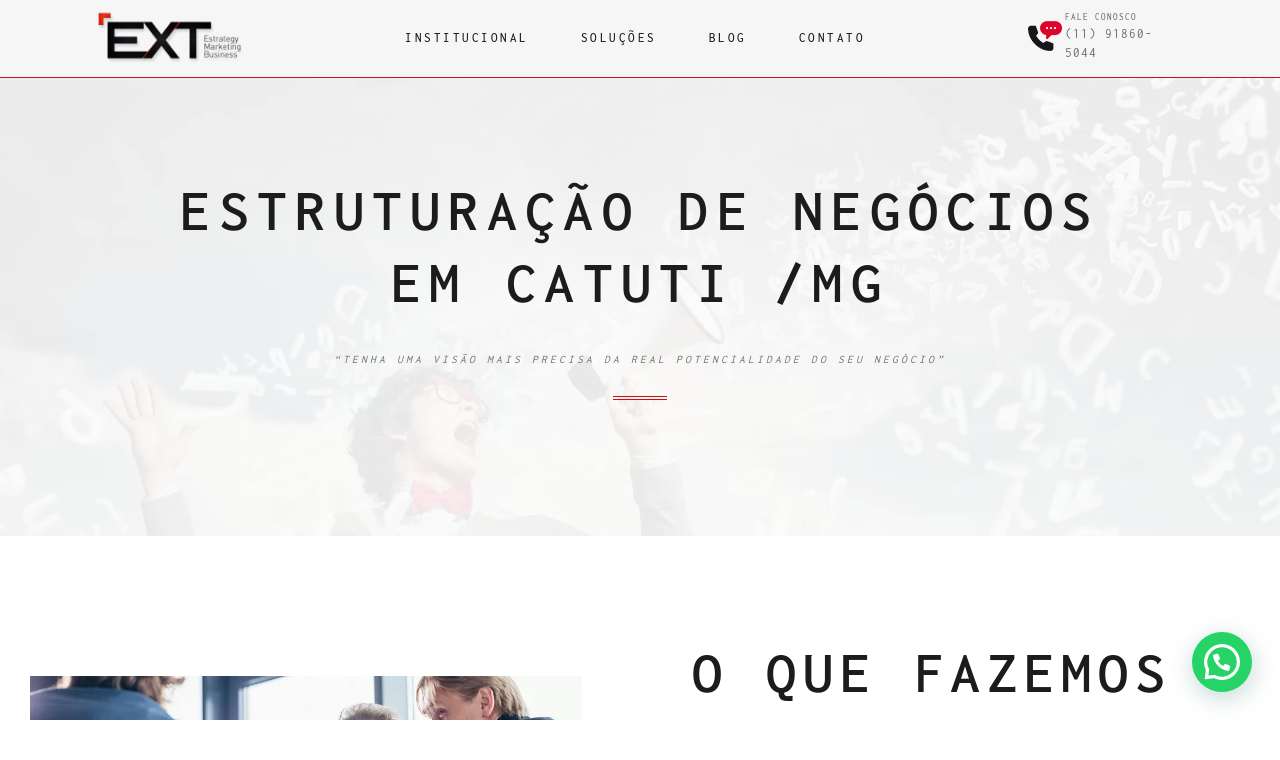

--- FILE ---
content_type: text/html; charset=UTF-8
request_url: https://extbusiness.com.br/catuti-mg/
body_size: 27033
content:
<!doctype html>
<html lang="pt-BR">
<head><meta charset="UTF-8"><script>if(navigator.userAgent.match(/MSIE|Internet Explorer/i)||navigator.userAgent.match(/Trident\/7\..*?rv:11/i)){var href=document.location.href;if(!href.match(/[?&]nowprocket/)){if(href.indexOf("?")==-1){if(href.indexOf("#")==-1){document.location.href=href+"?nowprocket=1"}else{document.location.href=href.replace("#","?nowprocket=1#")}}else{if(href.indexOf("#")==-1){document.location.href=href+"&nowprocket=1"}else{document.location.href=href.replace("#","&nowprocket=1#")}}}}</script><script>class RocketLazyLoadScripts{constructor(){this.triggerEvents=["keydown","mousedown","mousemove","touchmove","touchstart","touchend","wheel"],this.userEventHandler=this._triggerListener.bind(this),this.touchStartHandler=this._onTouchStart.bind(this),this.touchMoveHandler=this._onTouchMove.bind(this),this.touchEndHandler=this._onTouchEnd.bind(this),this.clickHandler=this._onClick.bind(this),this.interceptedClicks=[],window.addEventListener("pageshow",(e=>{this.persisted=e.persisted})),window.addEventListener("DOMContentLoaded",(()=>{this._preconnect3rdParties()})),this.delayedScripts={normal:[],async:[],defer:[]},this.allJQueries=[]}_addUserInteractionListener(e){document.hidden?e._triggerListener():(this.triggerEvents.forEach((t=>window.addEventListener(t,e.userEventHandler,{passive:!0}))),window.addEventListener("touchstart",e.touchStartHandler,{passive:!0}),window.addEventListener("mousedown",e.touchStartHandler),document.addEventListener("visibilitychange",e.userEventHandler))}_removeUserInteractionListener(){this.triggerEvents.forEach((e=>window.removeEventListener(e,this.userEventHandler,{passive:!0}))),document.removeEventListener("visibilitychange",this.userEventHandler)}_onTouchStart(e){"HTML"!==e.target.tagName&&(window.addEventListener("touchend",this.touchEndHandler),window.addEventListener("mouseup",this.touchEndHandler),window.addEventListener("touchmove",this.touchMoveHandler,{passive:!0}),window.addEventListener("mousemove",this.touchMoveHandler),e.target.addEventListener("click",this.clickHandler),this._renameDOMAttribute(e.target,"onclick","rocket-onclick"))}_onTouchMove(e){window.removeEventListener("touchend",this.touchEndHandler),window.removeEventListener("mouseup",this.touchEndHandler),window.removeEventListener("touchmove",this.touchMoveHandler,{passive:!0}),window.removeEventListener("mousemove",this.touchMoveHandler),e.target.removeEventListener("click",this.clickHandler),this._renameDOMAttribute(e.target,"rocket-onclick","onclick")}_onTouchEnd(e){window.removeEventListener("touchend",this.touchEndHandler),window.removeEventListener("mouseup",this.touchEndHandler),window.removeEventListener("touchmove",this.touchMoveHandler,{passive:!0}),window.removeEventListener("mousemove",this.touchMoveHandler)}_onClick(e){e.target.removeEventListener("click",this.clickHandler),this._renameDOMAttribute(e.target,"rocket-onclick","onclick"),this.interceptedClicks.push(e),e.preventDefault(),e.stopPropagation(),e.stopImmediatePropagation()}_replayClicks(){window.removeEventListener("touchstart",this.touchStartHandler,{passive:!0}),window.removeEventListener("mousedown",this.touchStartHandler),this.interceptedClicks.forEach((e=>{e.target.dispatchEvent(new MouseEvent("click",{view:e.view,bubbles:!0,cancelable:!0}))}))}_renameDOMAttribute(e,t,n){e.hasAttribute&&e.hasAttribute(t)&&(event.target.setAttribute(n,event.target.getAttribute(t)),event.target.removeAttribute(t))}_triggerListener(){this._removeUserInteractionListener(this),"loading"===document.readyState?document.addEventListener("DOMContentLoaded",this._loadEverythingNow.bind(this)):this._loadEverythingNow()}_preconnect3rdParties(){let e=[];document.querySelectorAll("script[type=rocketlazyloadscript]").forEach((t=>{if(t.hasAttribute("src")){const n=new URL(t.src).origin;n!==location.origin&&e.push({src:n,crossOrigin:t.crossOrigin||"module"===t.getAttribute("data-rocket-type")})}})),e=[...new Map(e.map((e=>[JSON.stringify(e),e]))).values()],this._batchInjectResourceHints(e,"preconnect")}async _loadEverythingNow(){this.lastBreath=Date.now(),this._delayEventListeners(),this._delayJQueryReady(this),this._handleDocumentWrite(),this._registerAllDelayedScripts(),this._preloadAllScripts(),await this._loadScriptsFromList(this.delayedScripts.normal),await this._loadScriptsFromList(this.delayedScripts.defer),await this._loadScriptsFromList(this.delayedScripts.async);try{await this._triggerDOMContentLoaded(),await this._triggerWindowLoad()}catch(e){}window.dispatchEvent(new Event("rocket-allScriptsLoaded")),this._replayClicks()}_registerAllDelayedScripts(){document.querySelectorAll("script[type=rocketlazyloadscript]").forEach((e=>{e.hasAttribute("src")?e.hasAttribute("async")&&!1!==e.async?this.delayedScripts.async.push(e):e.hasAttribute("defer")&&!1!==e.defer||"module"===e.getAttribute("data-rocket-type")?this.delayedScripts.defer.push(e):this.delayedScripts.normal.push(e):this.delayedScripts.normal.push(e)}))}async _transformScript(e){return await this._littleBreath(),new Promise((t=>{const n=document.createElement("script");[...e.attributes].forEach((e=>{let t=e.nodeName;"type"!==t&&("data-rocket-type"===t&&(t="type"),n.setAttribute(t,e.nodeValue))})),e.hasAttribute("src")?(n.addEventListener("load",t),n.addEventListener("error",t)):(n.text=e.text,t());try{e.parentNode.replaceChild(n,e)}catch(e){t()}}))}async _loadScriptsFromList(e){const t=e.shift();return t?(await this._transformScript(t),this._loadScriptsFromList(e)):Promise.resolve()}_preloadAllScripts(){this._batchInjectResourceHints([...this.delayedScripts.normal,...this.delayedScripts.defer,...this.delayedScripts.async],"preload")}_batchInjectResourceHints(e,t){var n=document.createDocumentFragment();e.forEach((e=>{if(e.src){const i=document.createElement("link");i.href=e.src,i.rel=t,"preconnect"!==t&&(i.as="script"),e.getAttribute&&"module"===e.getAttribute("data-rocket-type")&&(i.crossOrigin=!0),e.crossOrigin&&(i.crossOrigin=e.crossOrigin),n.appendChild(i)}})),document.head.appendChild(n)}_delayEventListeners(){let e={};function t(t,n){!function(t){function n(n){return e[t].eventsToRewrite.indexOf(n)>=0?"rocket-"+n:n}e[t]||(e[t]={originalFunctions:{add:t.addEventListener,remove:t.removeEventListener},eventsToRewrite:[]},t.addEventListener=function(){arguments[0]=n(arguments[0]),e[t].originalFunctions.add.apply(t,arguments)},t.removeEventListener=function(){arguments[0]=n(arguments[0]),e[t].originalFunctions.remove.apply(t,arguments)})}(t),e[t].eventsToRewrite.push(n)}function n(e,t){let n=e[t];Object.defineProperty(e,t,{get:()=>n||function(){},set(i){e["rocket"+t]=n=i}})}t(document,"DOMContentLoaded"),t(window,"DOMContentLoaded"),t(window,"load"),t(window,"pageshow"),t(document,"readystatechange"),n(document,"onreadystatechange"),n(window,"onload"),n(window,"onpageshow")}_delayJQueryReady(e){let t=window.jQuery;Object.defineProperty(window,"jQuery",{get:()=>t,set(n){if(n&&n.fn&&!e.allJQueries.includes(n)){n.fn.ready=n.fn.init.prototype.ready=function(t){e.domReadyFired?t.bind(document)(n):document.addEventListener("rocket-DOMContentLoaded",(()=>t.bind(document)(n)))};const t=n.fn.on;n.fn.on=n.fn.init.prototype.on=function(){if(this[0]===window){function e(e){return e.split(" ").map((e=>"load"===e||0===e.indexOf("load.")?"rocket-jquery-load":e)).join(" ")}"string"==typeof arguments[0]||arguments[0]instanceof String?arguments[0]=e(arguments[0]):"object"==typeof arguments[0]&&Object.keys(arguments[0]).forEach((t=>{delete Object.assign(arguments[0],{[e(t)]:arguments[0][t]})[t]}))}return t.apply(this,arguments),this},e.allJQueries.push(n)}t=n}})}async _triggerDOMContentLoaded(){this.domReadyFired=!0,await this._littleBreath(),document.dispatchEvent(new Event("rocket-DOMContentLoaded")),await this._littleBreath(),window.dispatchEvent(new Event("rocket-DOMContentLoaded")),await this._littleBreath(),document.dispatchEvent(new Event("rocket-readystatechange")),await this._littleBreath(),document.rocketonreadystatechange&&document.rocketonreadystatechange()}async _triggerWindowLoad(){await this._littleBreath(),window.dispatchEvent(new Event("rocket-load")),await this._littleBreath(),window.rocketonload&&window.rocketonload(),await this._littleBreath(),this.allJQueries.forEach((e=>e(window).trigger("rocket-jquery-load"))),await this._littleBreath();const e=new Event("rocket-pageshow");e.persisted=this.persisted,window.dispatchEvent(e),await this._littleBreath(),window.rocketonpageshow&&window.rocketonpageshow({persisted:this.persisted})}_handleDocumentWrite(){const e=new Map;document.write=document.writeln=function(t){const n=document.currentScript,i=document.createRange(),r=n.parentElement;let o=e.get(n);void 0===o&&(o=n.nextSibling,e.set(n,o));const s=document.createDocumentFragment();i.setStart(s,0),s.appendChild(i.createContextualFragment(t)),r.insertBefore(s,o)}}async _littleBreath(){Date.now()-this.lastBreath>45&&(await this._requestAnimFrame(),this.lastBreath=Date.now())}async _requestAnimFrame(){return document.hidden?new Promise((e=>setTimeout(e))):new Promise((e=>requestAnimationFrame(e)))}static run(){const e=new RocketLazyLoadScripts;e._addUserInteractionListener(e)}}RocketLazyLoadScripts.run();</script>
	
	<meta name="viewport" content="width=device-width, initial-scale=1">
	<link rel="profile" href="https://gmpg.org/xfn/11">
	<meta name='robots' content='index, follow, max-image-preview:large, max-snippet:-1, max-video-preview:-1' />
	    <meta name="keywords" content="">
		
		
	
  
	<!-- This site is optimized with the Yoast SEO plugin v20.10 - https://yoast.com/wordpress/plugins/seo/ -->
	<title>Estruturação de Negócios em Catuti /MG - EXT BUSINESS</title>
	<meta name="description" content="A Estruturação de Negócios em Catuti /MG é fundamental para entender as demandas do mercado e adaptar-se de maneira sustentável." />
	<link rel="canonical" href="https://extbusiness.com.br/catuti-mg/" />
	<meta property="og:locale" content="pt_BR" />
	<meta property="og:type" content="article" />
	<meta property="og:title" content="Estruturação de Negócios em Catuti /MG - EXT BUSINESS" />
	<meta property="og:description" content="A Estruturação de Negócios em Catuti /MG é fundamental para entender as demandas do mercado e adaptar-se de maneira sustentável." />
	<meta property="og:url" content="https://extbusiness.com.br/catuti-mg/" />
	<meta property="og:site_name" content="EXT BUSINESS" />
	<meta property="article:published_time" content="2024-01-26T17:36:41+00:00" />
	<meta name="author" content="admin" />
	<meta name="twitter:card" content="summary_large_image" />
	<meta name="twitter:label1" content="Escrito por" />
	<meta name="twitter:data1" content="admin" />
	<meta name="twitter:label2" content="Est. tempo de leitura" />
	<meta name="twitter:data2" content="1 minuto" />
	<script type="application/ld+json" class="yoast-schema-graph">{"@context":"https://schema.org","@graph":[{"@type":"Article","@id":"https://extbusiness.com.br/catuti-mg/#article","isPartOf":{"@id":"https://extbusiness.com.br/catuti-mg/"},"author":{"name":"admin","@id":"https://extbusiness.com.br/#/schema/person/99f56a75c6c4804fd5673e02cf1531a4"},"headline":"Estruturação de Negócios em Catuti /MG","datePublished":"2024-01-26T17:36:41+00:00","dateModified":"2024-01-26T17:36:41+00:00","mainEntityOfPage":{"@id":"https://extbusiness.com.br/catuti-mg/"},"wordCount":199,"publisher":{"@id":"https://extbusiness.com.br/#organization"},"articleSection":["ESTRUTURAÇÃO DE NEGÓCIOS"],"inLanguage":"pt-BR"},{"@type":"WebPage","@id":"https://extbusiness.com.br/catuti-mg/","url":"https://extbusiness.com.br/catuti-mg/","name":"Estruturação de Negócios em Catuti /MG - EXT BUSINESS","isPartOf":{"@id":"https://extbusiness.com.br/#website"},"datePublished":"2024-01-26T17:36:41+00:00","dateModified":"2024-01-26T17:36:41+00:00","description":"A Estruturação de Negócios em Catuti /MG é fundamental para entender as demandas do mercado e adaptar-se de maneira sustentável.","breadcrumb":{"@id":"https://extbusiness.com.br/catuti-mg/#breadcrumb"},"inLanguage":"pt-BR","potentialAction":[{"@type":"ReadAction","target":["https://extbusiness.com.br/catuti-mg/"]}]},{"@type":"BreadcrumbList","@id":"https://extbusiness.com.br/catuti-mg/#breadcrumb","itemListElement":[{"@type":"ListItem","position":1,"name":"Início","item":"https://extbusiness.com.br/"},{"@type":"ListItem","position":2,"name":"Estruturação de Negócios em Catuti /MG"}]},{"@type":"WebSite","@id":"https://extbusiness.com.br/#website","url":"https://extbusiness.com.br/","name":"EXT BUSINESS","description":"ESTRATEGY | MARKETING | BUSINESS","publisher":{"@id":"https://extbusiness.com.br/#organization"},"potentialAction":[{"@type":"SearchAction","target":{"@type":"EntryPoint","urlTemplate":"https://extbusiness.com.br/?s={search_term_string}"},"query-input":"required name=search_term_string"}],"inLanguage":"pt-BR"},{"@type":"Organization","@id":"https://extbusiness.com.br/#organization","name":"EXT BUSINESS","url":"https://extbusiness.com.br/","logo":{"@type":"ImageObject","inLanguage":"pt-BR","@id":"https://extbusiness.com.br/#/schema/logo/image/","url":"https://extbusiness.com.br/wp-content/uploads/2023/03/EXT_Logo_500pix.fw2_.png","contentUrl":"https://extbusiness.com.br/wp-content/uploads/2023/03/EXT_Logo_500pix.fw2_.png","width":167,"height":60,"caption":"EXT BUSINESS"},"image":{"@id":"https://extbusiness.com.br/#/schema/logo/image/"}},{"@type":"Person","@id":"https://extbusiness.com.br/#/schema/person/99f56a75c6c4804fd5673e02cf1531a4","name":"admin","image":{"@type":"ImageObject","inLanguage":"pt-BR","@id":"https://extbusiness.com.br/#/schema/person/image/","url":"https://secure.gravatar.com/avatar/1332049dc632650eaccac7d71b38d2198d99d99adc5f6984fb17d2beee9cbf9a?s=96&d=mm&r=g","contentUrl":"https://secure.gravatar.com/avatar/1332049dc632650eaccac7d71b38d2198d99d99adc5f6984fb17d2beee9cbf9a?s=96&d=mm&r=g","caption":"admin"},"sameAs":["https://extbusiness.com.br"],"url":"https://extbusiness.com.br/author/admin/"}]}</script>
	<!-- / Yoast SEO plugin. -->


<link rel='dns-prefetch' href='//maps.googleapis.com' />
<link rel='dns-prefetch' href='//maps.gstatic.com' />


<link rel='dns-prefetch' href='//ajax.googleapis.com' />
<link rel='dns-prefetch' href='//apis.google.com' />
<link rel='dns-prefetch' href='//google-analytics.com' />
<link rel='dns-prefetch' href='//www.google-analytics.com' />
<link rel='dns-prefetch' href='//ssl.google-analytics.com' />
<link rel='dns-prefetch' href='//youtube.com' />
<link rel='dns-prefetch' href='//api.pinterest.com' />
<link rel='dns-prefetch' href='//cdnjs.cloudflare.com' />
<link rel='dns-prefetch' href='//connect.facebook.net' />
<link rel='dns-prefetch' href='//platform.twitter.com' />
<link rel='dns-prefetch' href='//syndication.twitter.com' />
<link rel='dns-prefetch' href='//platform.instagram.com' />
<link rel='dns-prefetch' href='//disqus.com' />
<link rel='dns-prefetch' href='//sitename.disqus.com' />
<link rel='dns-prefetch' href='//s7.addthis.com' />
<link rel='dns-prefetch' href='//platform.linkedin.com' />
<link rel='dns-prefetch' href='//w.sharethis.com' />
<link rel='dns-prefetch' href='//i0.wp.com' />
<link rel='dns-prefetch' href='//i1.wp.com' />
<link rel='dns-prefetch' href='//i2.wp.com' />
<link rel='dns-prefetch' href='//stats.wp.com' />
<link rel='dns-prefetch' href='//pixel.wp.com' />
<link rel='dns-prefetch' href='//s.gravatar.com' />
<link rel='dns-prefetch' href='//0.gravatar.com' />
<link rel='dns-prefetch' href='//2.gravatar.com' />
<link rel='dns-prefetch' href='//1.gravatar.com' />
<link rel='dns-prefetch' href='//www.googletagmanager.com' />
<link rel='dns-prefetch' href='//googletagmanager.com' />

<link rel="alternate" type="application/rss+xml" title="Feed para EXT BUSINESS &raquo;" href="https://extbusiness.com.br/feed/" />
<link rel="alternate" type="application/rss+xml" title="Feed de comentários para EXT BUSINESS &raquo;" href="https://extbusiness.com.br/comments/feed/" />
<link id='omgf-preload-0' rel='preload' href='//extbusiness.com.br/wp-content/uploads/omgf/google-fonts-1-mod-1pyp8/federo-normal-latin-400.woff2' as='font' type='font/woff2' crossorigin />
<link id='omgf-preload-1' rel='preload' href='//extbusiness.com.br/wp-content/uploads/omgf/google-fonts-1-mod-1pyp8/inconsolata-normal-latin-ext.woff2' as='font' type='font/woff2' crossorigin />
<link id='omgf-preload-2' rel='preload' href='//extbusiness.com.br/wp-content/uploads/omgf/google-fonts-1-mod-1pyp8/inconsolata-normal-latin.woff2' as='font' type='font/woff2' crossorigin />
<link rel="alternate" title="oEmbed (JSON)" type="application/json+oembed" href="https://extbusiness.com.br/wp-json/oembed/1.0/embed?url=https%3A%2F%2Fextbusiness.com.br%2Fcatuti-mg%2F" />
<link rel="alternate" title="oEmbed (XML)" type="text/xml+oembed" href="https://extbusiness.com.br/wp-json/oembed/1.0/embed?url=https%3A%2F%2Fextbusiness.com.br%2Fcatuti-mg%2F&#038;format=xml" />
<style id='wp-img-auto-sizes-contain-inline-css'>
img:is([sizes=auto i],[sizes^="auto," i]){contain-intrinsic-size:3000px 1500px}
/*# sourceURL=wp-img-auto-sizes-contain-inline-css */
</style>
<link data-minify="1" rel='stylesheet' id='bdt-uikit-css' href='https://extbusiness.com.br/wp-content/cache/min/1/wp-content/plugins/bdthemes-element-pack/assets/css/bdt-uikit.css?ver=1706293083' media='all' />
<link data-minify="1" rel='stylesheet' id='ep-helper-css' href='https://extbusiness.com.br/wp-content/cache/min/1/wp-content/plugins/bdthemes-element-pack/assets/css/ep-helper.css?ver=1706293083' media='all' />
<style id='wp-emoji-styles-inline-css'>

	img.wp-smiley, img.emoji {
		display: inline !important;
		border: none !important;
		box-shadow: none !important;
		height: 1em !important;
		width: 1em !important;
		margin: 0 0.07em !important;
		vertical-align: -0.1em !important;
		background: none !important;
		padding: 0 !important;
	}
/*# sourceURL=wp-emoji-styles-inline-css */
</style>
<link rel='stylesheet' id='wp-block-library-css' href='https://extbusiness.com.br/wp-includes/css/dist/block-library/style.min.css?ver=6.9' media='all' />
<style id='global-styles-inline-css'>
:root{--wp--preset--aspect-ratio--square: 1;--wp--preset--aspect-ratio--4-3: 4/3;--wp--preset--aspect-ratio--3-4: 3/4;--wp--preset--aspect-ratio--3-2: 3/2;--wp--preset--aspect-ratio--2-3: 2/3;--wp--preset--aspect-ratio--16-9: 16/9;--wp--preset--aspect-ratio--9-16: 9/16;--wp--preset--color--black: #000000;--wp--preset--color--cyan-bluish-gray: #abb8c3;--wp--preset--color--white: #ffffff;--wp--preset--color--pale-pink: #f78da7;--wp--preset--color--vivid-red: #cf2e2e;--wp--preset--color--luminous-vivid-orange: #ff6900;--wp--preset--color--luminous-vivid-amber: #fcb900;--wp--preset--color--light-green-cyan: #7bdcb5;--wp--preset--color--vivid-green-cyan: #00d084;--wp--preset--color--pale-cyan-blue: #8ed1fc;--wp--preset--color--vivid-cyan-blue: #0693e3;--wp--preset--color--vivid-purple: #9b51e0;--wp--preset--gradient--vivid-cyan-blue-to-vivid-purple: linear-gradient(135deg,rgb(6,147,227) 0%,rgb(155,81,224) 100%);--wp--preset--gradient--light-green-cyan-to-vivid-green-cyan: linear-gradient(135deg,rgb(122,220,180) 0%,rgb(0,208,130) 100%);--wp--preset--gradient--luminous-vivid-amber-to-luminous-vivid-orange: linear-gradient(135deg,rgb(252,185,0) 0%,rgb(255,105,0) 100%);--wp--preset--gradient--luminous-vivid-orange-to-vivid-red: linear-gradient(135deg,rgb(255,105,0) 0%,rgb(207,46,46) 100%);--wp--preset--gradient--very-light-gray-to-cyan-bluish-gray: linear-gradient(135deg,rgb(238,238,238) 0%,rgb(169,184,195) 100%);--wp--preset--gradient--cool-to-warm-spectrum: linear-gradient(135deg,rgb(74,234,220) 0%,rgb(151,120,209) 20%,rgb(207,42,186) 40%,rgb(238,44,130) 60%,rgb(251,105,98) 80%,rgb(254,248,76) 100%);--wp--preset--gradient--blush-light-purple: linear-gradient(135deg,rgb(255,206,236) 0%,rgb(152,150,240) 100%);--wp--preset--gradient--blush-bordeaux: linear-gradient(135deg,rgb(254,205,165) 0%,rgb(254,45,45) 50%,rgb(107,0,62) 100%);--wp--preset--gradient--luminous-dusk: linear-gradient(135deg,rgb(255,203,112) 0%,rgb(199,81,192) 50%,rgb(65,88,208) 100%);--wp--preset--gradient--pale-ocean: linear-gradient(135deg,rgb(255,245,203) 0%,rgb(182,227,212) 50%,rgb(51,167,181) 100%);--wp--preset--gradient--electric-grass: linear-gradient(135deg,rgb(202,248,128) 0%,rgb(113,206,126) 100%);--wp--preset--gradient--midnight: linear-gradient(135deg,rgb(2,3,129) 0%,rgb(40,116,252) 100%);--wp--preset--font-size--small: 13px;--wp--preset--font-size--medium: 20px;--wp--preset--font-size--large: 36px;--wp--preset--font-size--x-large: 42px;--wp--preset--spacing--20: 0.44rem;--wp--preset--spacing--30: 0.67rem;--wp--preset--spacing--40: 1rem;--wp--preset--spacing--50: 1.5rem;--wp--preset--spacing--60: 2.25rem;--wp--preset--spacing--70: 3.38rem;--wp--preset--spacing--80: 5.06rem;--wp--preset--shadow--natural: 6px 6px 9px rgba(0, 0, 0, 0.2);--wp--preset--shadow--deep: 12px 12px 50px rgba(0, 0, 0, 0.4);--wp--preset--shadow--sharp: 6px 6px 0px rgba(0, 0, 0, 0.2);--wp--preset--shadow--outlined: 6px 6px 0px -3px rgb(255, 255, 255), 6px 6px rgb(0, 0, 0);--wp--preset--shadow--crisp: 6px 6px 0px rgb(0, 0, 0);}:where(.is-layout-flex){gap: 0.5em;}:where(.is-layout-grid){gap: 0.5em;}body .is-layout-flex{display: flex;}.is-layout-flex{flex-wrap: wrap;align-items: center;}.is-layout-flex > :is(*, div){margin: 0;}body .is-layout-grid{display: grid;}.is-layout-grid > :is(*, div){margin: 0;}:where(.wp-block-columns.is-layout-flex){gap: 2em;}:where(.wp-block-columns.is-layout-grid){gap: 2em;}:where(.wp-block-post-template.is-layout-flex){gap: 1.25em;}:where(.wp-block-post-template.is-layout-grid){gap: 1.25em;}.has-black-color{color: var(--wp--preset--color--black) !important;}.has-cyan-bluish-gray-color{color: var(--wp--preset--color--cyan-bluish-gray) !important;}.has-white-color{color: var(--wp--preset--color--white) !important;}.has-pale-pink-color{color: var(--wp--preset--color--pale-pink) !important;}.has-vivid-red-color{color: var(--wp--preset--color--vivid-red) !important;}.has-luminous-vivid-orange-color{color: var(--wp--preset--color--luminous-vivid-orange) !important;}.has-luminous-vivid-amber-color{color: var(--wp--preset--color--luminous-vivid-amber) !important;}.has-light-green-cyan-color{color: var(--wp--preset--color--light-green-cyan) !important;}.has-vivid-green-cyan-color{color: var(--wp--preset--color--vivid-green-cyan) !important;}.has-pale-cyan-blue-color{color: var(--wp--preset--color--pale-cyan-blue) !important;}.has-vivid-cyan-blue-color{color: var(--wp--preset--color--vivid-cyan-blue) !important;}.has-vivid-purple-color{color: var(--wp--preset--color--vivid-purple) !important;}.has-black-background-color{background-color: var(--wp--preset--color--black) !important;}.has-cyan-bluish-gray-background-color{background-color: var(--wp--preset--color--cyan-bluish-gray) !important;}.has-white-background-color{background-color: var(--wp--preset--color--white) !important;}.has-pale-pink-background-color{background-color: var(--wp--preset--color--pale-pink) !important;}.has-vivid-red-background-color{background-color: var(--wp--preset--color--vivid-red) !important;}.has-luminous-vivid-orange-background-color{background-color: var(--wp--preset--color--luminous-vivid-orange) !important;}.has-luminous-vivid-amber-background-color{background-color: var(--wp--preset--color--luminous-vivid-amber) !important;}.has-light-green-cyan-background-color{background-color: var(--wp--preset--color--light-green-cyan) !important;}.has-vivid-green-cyan-background-color{background-color: var(--wp--preset--color--vivid-green-cyan) !important;}.has-pale-cyan-blue-background-color{background-color: var(--wp--preset--color--pale-cyan-blue) !important;}.has-vivid-cyan-blue-background-color{background-color: var(--wp--preset--color--vivid-cyan-blue) !important;}.has-vivid-purple-background-color{background-color: var(--wp--preset--color--vivid-purple) !important;}.has-black-border-color{border-color: var(--wp--preset--color--black) !important;}.has-cyan-bluish-gray-border-color{border-color: var(--wp--preset--color--cyan-bluish-gray) !important;}.has-white-border-color{border-color: var(--wp--preset--color--white) !important;}.has-pale-pink-border-color{border-color: var(--wp--preset--color--pale-pink) !important;}.has-vivid-red-border-color{border-color: var(--wp--preset--color--vivid-red) !important;}.has-luminous-vivid-orange-border-color{border-color: var(--wp--preset--color--luminous-vivid-orange) !important;}.has-luminous-vivid-amber-border-color{border-color: var(--wp--preset--color--luminous-vivid-amber) !important;}.has-light-green-cyan-border-color{border-color: var(--wp--preset--color--light-green-cyan) !important;}.has-vivid-green-cyan-border-color{border-color: var(--wp--preset--color--vivid-green-cyan) !important;}.has-pale-cyan-blue-border-color{border-color: var(--wp--preset--color--pale-cyan-blue) !important;}.has-vivid-cyan-blue-border-color{border-color: var(--wp--preset--color--vivid-cyan-blue) !important;}.has-vivid-purple-border-color{border-color: var(--wp--preset--color--vivid-purple) !important;}.has-vivid-cyan-blue-to-vivid-purple-gradient-background{background: var(--wp--preset--gradient--vivid-cyan-blue-to-vivid-purple) !important;}.has-light-green-cyan-to-vivid-green-cyan-gradient-background{background: var(--wp--preset--gradient--light-green-cyan-to-vivid-green-cyan) !important;}.has-luminous-vivid-amber-to-luminous-vivid-orange-gradient-background{background: var(--wp--preset--gradient--luminous-vivid-amber-to-luminous-vivid-orange) !important;}.has-luminous-vivid-orange-to-vivid-red-gradient-background{background: var(--wp--preset--gradient--luminous-vivid-orange-to-vivid-red) !important;}.has-very-light-gray-to-cyan-bluish-gray-gradient-background{background: var(--wp--preset--gradient--very-light-gray-to-cyan-bluish-gray) !important;}.has-cool-to-warm-spectrum-gradient-background{background: var(--wp--preset--gradient--cool-to-warm-spectrum) !important;}.has-blush-light-purple-gradient-background{background: var(--wp--preset--gradient--blush-light-purple) !important;}.has-blush-bordeaux-gradient-background{background: var(--wp--preset--gradient--blush-bordeaux) !important;}.has-luminous-dusk-gradient-background{background: var(--wp--preset--gradient--luminous-dusk) !important;}.has-pale-ocean-gradient-background{background: var(--wp--preset--gradient--pale-ocean) !important;}.has-electric-grass-gradient-background{background: var(--wp--preset--gradient--electric-grass) !important;}.has-midnight-gradient-background{background: var(--wp--preset--gradient--midnight) !important;}.has-small-font-size{font-size: var(--wp--preset--font-size--small) !important;}.has-medium-font-size{font-size: var(--wp--preset--font-size--medium) !important;}.has-large-font-size{font-size: var(--wp--preset--font-size--large) !important;}.has-x-large-font-size{font-size: var(--wp--preset--font-size--x-large) !important;}
/*# sourceURL=global-styles-inline-css */
</style>

<style id='classic-theme-styles-inline-css'>
/*! This file is auto-generated */
.wp-block-button__link{color:#fff;background-color:#32373c;border-radius:9999px;box-shadow:none;text-decoration:none;padding:calc(.667em + 2px) calc(1.333em + 2px);font-size:1.125em}.wp-block-file__button{background:#32373c;color:#fff;text-decoration:none}
/*# sourceURL=/wp-includes/css/classic-themes.min.css */
</style>
<link data-minify="1" rel='stylesheet' id='jet-engine-frontend-css' href='https://extbusiness.com.br/wp-content/cache/min/1/wp-content/plugins/jet-engine/assets/css/frontend.css?ver=1706293083' media='all' />
<link rel='stylesheet' id='hello-elementor-css' href='https://extbusiness.com.br/wp-content/themes/hello-elementor/style.min.css?ver=2.7.1' media='all' />
<link rel='stylesheet' id='hello-elementor-theme-style-css' href='https://extbusiness.com.br/wp-content/themes/hello-elementor/theme.min.css?ver=2.7.1' media='all' />
<link rel='stylesheet' id='elementor-frontend-css' href='https://extbusiness.com.br/wp-content/uploads/elementor/css/custom-frontend-lite.min.css?ver=1706293061' media='all' />
<link rel='stylesheet' id='elementor-post-7-css' href='https://extbusiness.com.br/wp-content/uploads/elementor/css/post-7.css?ver=1706293061' media='all' />
<link data-minify="1" rel='stylesheet' id='jet-popup-frontend-css' href='https://extbusiness.com.br/wp-content/cache/min/1/wp-content/plugins/jet-popup/assets/css/jet-popup-frontend.css?ver=1706293083' media='all' />
<link data-minify="1" rel='stylesheet' id='elementor-icons-css' href='https://extbusiness.com.br/wp-content/cache/min/1/wp-content/plugins/elementor/assets/lib/eicons/css/elementor-icons.min.css?ver=1706293083' media='all' />
<link data-minify="1" rel='stylesheet' id='swiper-css' href='https://extbusiness.com.br/wp-content/cache/min/1/wp-content/plugins/elementor/assets/lib/swiper/v8/css/swiper.min.css?ver=1706293083' media='all' />
<link rel='stylesheet' id='elementor-pro-css' href='https://extbusiness.com.br/wp-content/uploads/elementor/css/custom-pro-frontend-lite.min.css?ver=1706293061' media='all' />
<link rel='stylesheet' id='elementor-post-412-css' href='https://extbusiness.com.br/wp-content/uploads/elementor/css/post-412.css?ver=1706293062' media='all' />
<link data-minify="1" rel='stylesheet' id='font-awesome-5-all-css' href='https://extbusiness.com.br/wp-content/cache/min/1/wp-content/plugins/elementor/assets/lib/font-awesome/css/all.min.css?ver=1706293084' media='all' />
<link rel='stylesheet' id='font-awesome-4-shim-css' href='https://extbusiness.com.br/wp-content/plugins/elementor/assets/lib/font-awesome/css/v4-shims.min.css?ver=3.14.0' media='all' />
<link rel='stylesheet' id='elementor-post-415-css' href='https://extbusiness.com.br/wp-content/uploads/elementor/css/post-415.css?ver=1706293182' media='all' />
<link rel='stylesheet' id='elementor-post-1996-css' href='https://extbusiness.com.br/wp-content/uploads/elementor/css/post-1996.css?ver=1706294522' media='all' />
<link data-minify="1" rel='stylesheet' id='elementor-icons-ekiticons-css' href='https://extbusiness.com.br/wp-content/cache/min/1/wp-content/plugins/elementskit-lite/modules/elementskit-icon-pack/assets/css/ekiticons.css?ver=1706293084' media='all' />
<link rel='stylesheet' id='joinchat-css' href='https://extbusiness.com.br/wp-content/plugins/creame-whatsapp-me/public/css/joinchat-btn.min.css?ver=4.5.18' media='all' />
<link data-minify="1" rel='stylesheet' id='ekit-widget-styles-css' href='https://extbusiness.com.br/wp-content/cache/min/1/wp-content/plugins/elementskit-lite/widgets/init/assets/css/widget-styles.css?ver=1706293084' media='all' />
<link data-minify="1" rel='stylesheet' id='ekit-responsive-css' href='https://extbusiness.com.br/wp-content/cache/min/1/wp-content/plugins/elementskit-lite/widgets/init/assets/css/responsive.css?ver=1706293084' media='all' />
<style id='rocket-lazyload-inline-css'>
.rll-youtube-player{position:relative;padding-bottom:56.23%;height:0;overflow:hidden;max-width:100%;}.rll-youtube-player:focus-within{outline: 2px solid currentColor;outline-offset: 5px;}.rll-youtube-player iframe{position:absolute;top:0;left:0;width:100%;height:100%;z-index:100;background:0 0}.rll-youtube-player img{bottom:0;display:block;left:0;margin:auto;max-width:100%;width:100%;position:absolute;right:0;top:0;border:none;height:auto;-webkit-transition:.4s all;-moz-transition:.4s all;transition:.4s all}.rll-youtube-player img:hover{-webkit-filter:brightness(75%)}.rll-youtube-player .play{height:100%;width:100%;left:0;top:0;position:absolute;background:url(https://extbusiness.com.br/wp-content/plugins/wp-rocket/assets/img/youtube.png) no-repeat center;background-color: transparent !important;cursor:pointer;border:none;}
/*# sourceURL=rocket-lazyload-inline-css */
</style>
<link data-minify="1" rel='stylesheet' id='google-fonts-1-css' href='https://extbusiness.com.br/wp-content/cache/min/1/wp-content/uploads/omgf/google-fonts-1-mod-1pyp8/google-fonts-1-mod-1pyp8.css?ver=1706293084' media='all' />
<link rel='stylesheet' id='elementor-icons-shared-0-css' href='https://extbusiness.com.br/wp-content/plugins/elementor/assets/lib/font-awesome/css/fontawesome.min.css?ver=5.15.3' media='all' />
<link data-minify="1" rel='stylesheet' id='elementor-icons-fa-solid-css' href='https://extbusiness.com.br/wp-content/cache/min/1/wp-content/plugins/elementor/assets/lib/font-awesome/css/solid.min.css?ver=1706293084' media='all' />
<link data-minify="1" rel='stylesheet' id='elementor-icons-fa-brands-css' href='https://extbusiness.com.br/wp-content/cache/min/1/wp-content/plugins/elementor/assets/lib/font-awesome/css/brands.min.css?ver=1706293084' media='all' />
<script type="rocketlazyloadscript" src="https://extbusiness.com.br/wp-includes/js/jquery/jquery.min.js?ver=3.7.1" id="jquery-core-js" defer></script>
<script type="rocketlazyloadscript" src="https://extbusiness.com.br/wp-includes/js/jquery/jquery-migrate.min.js?ver=3.4.1" id="jquery-migrate-js" defer></script>
<script type="rocketlazyloadscript" src="https://extbusiness.com.br/wp-content/plugins/elementor/assets/lib/font-awesome/js/v4-shims.min.js?ver=3.14.0" id="font-awesome-4-shim-js" defer></script>
<link rel="https://api.w.org/" href="https://extbusiness.com.br/wp-json/" /><link rel="alternate" title="JSON" type="application/json" href="https://extbusiness.com.br/wp-json/wp/v2/posts/3841" /><link rel="EditURI" type="application/rsd+xml" title="RSD" href="https://extbusiness.com.br/xmlrpc.php?rsd" />
<meta name="generator" content="WordPress 6.9" />
<link rel='shortlink' href='https://extbusiness.com.br/?p=3841' />
<!-- HFCM by 99 Robots - Snippet # 1: Pixel Facebook -->
<!-- Facebook Pixel Code -->
<script type="rocketlazyloadscript">
!function(f,b,e,v,n,t,s)
{if(f.fbq)return;n=f.fbq=function(){n.callMethod?
n.callMethod.apply(n,arguments):n.queue.push(arguments)};
if(!f._fbq)f._fbq=n;n.push=n;n.loaded=!0;n.version='2.0';
n.queue=[];t=b.createElement(e);t.async=!0;
t.src=v;s=b.getElementsByTagName(e)[0];
s.parentNode.insertBefore(t,s)}(window,document,'script',
'https://connect.facebook.net/en_US/fbevents.js');
 fbq('init', '2170734553180635'); 
fbq('track', 'PageView');
</script>
<noscript>
 <img height="1" width="1" 
src="https://www.facebook.com/tr?id=2170734553180635&ev=PageView
&noscript=1"/>
</noscript>
<!-- End Facebook Pixel Code -->
<!-- /end HFCM by 99 Robots -->
<!-- HFCM by 99 Robots - Snippet # 2: Google Analytics -->
<!-- Google tag (gtag.js) -->
<script type="rocketlazyloadscript" async src="https://www.googletagmanager.com/gtag/js?id=G-BCN7SNJM29"></script>
<script type="rocketlazyloadscript">
  window.dataLayer = window.dataLayer || [];
  function gtag(){dataLayer.push(arguments);}
  gtag('js', new Date());

  gtag('config', 'G-BCN7SNJM29');
</script>
<!-- /end HFCM by 99 Robots -->
<!-- HFCM by 99 Robots - Snippet # 3: Google Analytics 2 -->
<!-- Google tag (gtag.js) -->
<script type="rocketlazyloadscript" async src="https://www.googletagmanager.com/gtag/js?id=AW-949746985"></script>
<script type="rocketlazyloadscript">
  window.dataLayer = window.dataLayer || [];
  function gtag(){dataLayer.push(arguments);}
  gtag('js', new Date());

  gtag('config', 'AW-949746985');
</script>
<!-- /end HFCM by 99 Robots -->
			<!-- Google Tag Manager -->
			<script type="rocketlazyloadscript">(function (w, d, s, l, i) {
					w[l] = w[l] || [];
					w[l].push({
						'gtm.start':
							new Date().getTime(), event: 'gtm.js'
					});
					var f = d.getElementsByTagName(s)[0],
						j = d.createElement(s), dl = l != 'dataLayer' ? '&l=' + l : '';
					j.async = true;
					j.src =
						'https://www.googletagmanager.com/gtm.js?id=' + i + dl;
					f.parentNode.insertBefore(j, f);
				})(window, document, 'script', 'dataLayer', 'AW-949746985');</script>
			<!-- End Google Tag Manager -->
			<meta name="generator" content="Elementor 3.14.0; features: e_dom_optimization, e_optimized_assets_loading, e_optimized_css_loading, a11y_improvements, additional_custom_breakpoints; settings: css_print_method-external, google_font-enabled, font_display-swap">
<link rel="icon" href="https://extbusiness.com.br/wp-content/uploads/2023/03/cropped-fAVICON-32x32.png" sizes="32x32" />
<link rel="icon" href="https://extbusiness.com.br/wp-content/uploads/2023/03/cropped-fAVICON-192x192.png" sizes="192x192" />
<link rel="apple-touch-icon" href="https://extbusiness.com.br/wp-content/uploads/2023/03/cropped-fAVICON-180x180.png" />
<meta name="msapplication-TileImage" content="https://extbusiness.com.br/wp-content/uploads/2023/03/cropped-fAVICON-270x270.png" />
		<style id="wp-custom-css">
			.elementor-flip-box__layer__overlay {
    z-index: 0;
}		</style>
		<noscript><style id="rocket-lazyload-nojs-css">.rll-youtube-player, [data-lazy-src]{display:none !important;}</style></noscript><link data-minify="1" rel='stylesheet' id='ti-widget-css-google-css' href='https://extbusiness.com.br/wp-content/cache/min/1/wp-content/uploads/trustindex-google-widget.css?ver=1706293084' media='all' />
<link rel='stylesheet' id='e-animations-css' href='https://extbusiness.com.br/wp-content/plugins/elementor/assets/lib/animations/animations.min.css?ver=3.14.0' media='all' />
</head>
<body class="wp-singular post-template-default single single-post postid-3841 single-format-standard wp-theme-hello-elementor elementor-default elementor-kit-7 elementor-page-1996">

			<!-- Google Tag Manager (noscript) -->
			<noscript>
				<iframe src="https://www.googletagmanager.com/ns.html?id=AW-949746985" height="0"
						width="0" style="display:none;visibility:hidden"></iframe>
			</noscript>
			<!-- End Google Tag Manager (noscript) -->
			
<a class="skip-link screen-reader-text" href="#content">Skip to content</a>

		<div data-elementor-type="header" data-elementor-id="412" class="elementor elementor-412 elementor-location-header" data-elementor-post-type="elementor_library">
								<section class="elementor-section elementor-top-section elementor-element elementor-element-700a523 elementor-section-full_width elementor-section-content-middle elementor-section-height-default elementor-section-height-default" data-id="700a523" data-element_type="section" data-settings="{&quot;background_background&quot;:&quot;classic&quot;,&quot;sticky&quot;:&quot;top&quot;,&quot;sticky_on&quot;:[&quot;desktop&quot;,&quot;laptop&quot;,&quot;tablet&quot;,&quot;mobile&quot;],&quot;sticky_offset&quot;:0,&quot;sticky_effects_offset&quot;:0}">
						<div class="elementor-container elementor-column-gap-default">
					<div class="elementor-column elementor-col-33 elementor-top-column elementor-element elementor-element-395b71f5" data-id="395b71f5" data-element_type="column">
			<div class="elementor-widget-wrap elementor-element-populated">
								<div class="elementor-element elementor-element-716bc040 elementor-widget elementor-widget-image" data-id="716bc040" data-element_type="widget" data-widget_type="image.default">
				<div class="elementor-widget-container">
			<style>/*! elementor - v3.14.0 - 18-06-2023 */
.elementor-widget-image{text-align:center}.elementor-widget-image a{display:inline-block}.elementor-widget-image a img[src$=".svg"]{width:48px}.elementor-widget-image img{vertical-align:middle;display:inline-block}</style>													<a href="https://extbusiness.com.br">
							<img width="167" height="60" src="data:image/svg+xml,%3Csvg%20xmlns='http://www.w3.org/2000/svg'%20viewBox='0%200%20167%2060'%3E%3C/svg%3E" class="attachment-medium size-medium wp-image-758" alt="" data-lazy-src="https://extbusiness.com.br/wp-content/uploads/2023/03/EXT_Logo_500pix.fw2_.png" /><noscript><img width="167" height="60" src="https://extbusiness.com.br/wp-content/uploads/2023/03/EXT_Logo_500pix.fw2_.png" class="attachment-medium size-medium wp-image-758" alt="" /></noscript>								</a>
															</div>
				</div>
					</div>
		</div>
				<div class="elementor-column elementor-col-33 elementor-top-column elementor-element elementor-element-2c3ff0b6" data-id="2c3ff0b6" data-element_type="column">
			<div class="elementor-widget-wrap elementor-element-populated">
								<div class="elementor-element elementor-element-21541414 elementor-nav-menu__align-center elementor-nav-menu--stretch elementor-nav-menu--dropdown-tablet elementor-nav-menu__text-align-aside elementor-nav-menu--toggle elementor-nav-menu--burger elementor-widget elementor-widget-nav-menu" data-id="21541414" data-element_type="widget" data-settings="{&quot;full_width&quot;:&quot;stretch&quot;,&quot;layout&quot;:&quot;horizontal&quot;,&quot;submenu_icon&quot;:{&quot;value&quot;:&quot;&lt;i class=\&quot;fas fa-caret-down\&quot;&gt;&lt;\/i&gt;&quot;,&quot;library&quot;:&quot;fa-solid&quot;},&quot;toggle&quot;:&quot;burger&quot;}" data-widget_type="nav-menu.default">
				<div class="elementor-widget-container">
			<link rel="stylesheet" href="https://extbusiness.com.br/wp-content/uploads/elementor/css/custom-pro-widget-nav-menu.min.css?ver=1706293092">			<nav class="elementor-nav-menu--main elementor-nav-menu__container elementor-nav-menu--layout-horizontal e--pointer-text e--animation-skew">
				<ul id="menu-1-21541414" class="elementor-nav-menu"><li class="menu-item menu-item-type-custom menu-item-object-custom menu-item-has-children menu-item-76"><a class="elementor-item">INSTITUCIONAL</a>
<ul class="sub-menu elementor-nav-menu--dropdown">
	<li class="menu-item menu-item-type-post_type menu-item-object-page menu-item-1162"><a href="https://extbusiness.com.br/a-ext/" class="elementor-sub-item">A ÊXT BUSINESS</a></li>
	<li class="menu-item menu-item-type-post_type menu-item-object-page menu-item-1173"><a href="https://extbusiness.com.br/nossos-pilares/" class="elementor-sub-item">NOSSOS PILARES</a></li>
	<li class="menu-item menu-item-type-post_type menu-item-object-page menu-item-713"><a href="https://extbusiness.com.br/equipe-masters/" class="elementor-sub-item">EQUIPE MASTERS</a></li>
</ul>
</li>
<li class="menu-item menu-item-type-post_type menu-item-object-page menu-item-has-children menu-item-945"><a href="https://extbusiness.com.br/solucoes-ext/" class="elementor-item">SOLUÇÕES</a>
<ul class="sub-menu elementor-nav-menu--dropdown">
	<li class="menu-item menu-item-type-post_type menu-item-object-page menu-item-946"><a href="https://extbusiness.com.br/solucoes-ext/estruturacao-de-negocios/" class="elementor-sub-item">ESTRUTURAÇÃO DE NEGÓCIOS</a></li>
	<li class="menu-item menu-item-type-post_type menu-item-object-page menu-item-1004"><a href="https://extbusiness.com.br/solucoes-ext/branding-e-posicionamento/" class="elementor-sub-item">BRANDING E POSICIONAMENTO</a></li>
	<li class="menu-item menu-item-type-post_type menu-item-object-page menu-item-1032"><a href="https://extbusiness.com.br/solucoes-ext/gestao-comercial-e-vendas/" class="elementor-sub-item">GESTÃO COMERCIAL E VENDAS</a></li>
	<li class="menu-item menu-item-type-post_type menu-item-object-page menu-item-1056"><a href="https://extbusiness.com.br/solucoes-ext/marketing-estrategico/" class="elementor-sub-item">MARKETING ESTRATÉGICO</a></li>
	<li class="menu-item menu-item-type-post_type menu-item-object-page menu-item-1068"><a href="https://extbusiness.com.br/solucoes-ext/publicidade-e-propaganda/" class="elementor-sub-item">PUBLICIDADE E PROPAGANDA</a></li>
	<li class="menu-item menu-item-type-post_type menu-item-object-page menu-item-1102"><a href="https://extbusiness.com.br/solucoes-ext/endomarketing-e-comunicacao/" class="elementor-sub-item">ENDOMARKETING E COMUNICAÇÃO</a></li>
</ul>
</li>
<li class="menu-item menu-item-type-post_type menu-item-object-page menu-item-729"><a href="https://extbusiness.com.br/blog/" class="elementor-item">BLOG</a></li>
<li class="menu-item menu-item-type-post_type menu-item-object-page menu-item-740"><a href="https://extbusiness.com.br/contato/" class="elementor-item">CONTATO</a></li>
</ul>			</nav>
					<div class="elementor-menu-toggle" role="button" tabindex="0" aria-label="Menu Toggle" aria-expanded="false">
			<i aria-hidden="true" role="presentation" class="elementor-menu-toggle__icon--open eicon-menu-bar"></i><i aria-hidden="true" role="presentation" class="elementor-menu-toggle__icon--close eicon-close"></i>			<span class="elementor-screen-only">Menu</span>
		</div>
					<nav class="elementor-nav-menu--dropdown elementor-nav-menu__container" aria-hidden="true">
				<ul id="menu-2-21541414" class="elementor-nav-menu"><li class="menu-item menu-item-type-custom menu-item-object-custom menu-item-has-children menu-item-76"><a class="elementor-item" tabindex="-1">INSTITUCIONAL</a>
<ul class="sub-menu elementor-nav-menu--dropdown">
	<li class="menu-item menu-item-type-post_type menu-item-object-page menu-item-1162"><a href="https://extbusiness.com.br/a-ext/" class="elementor-sub-item" tabindex="-1">A ÊXT BUSINESS</a></li>
	<li class="menu-item menu-item-type-post_type menu-item-object-page menu-item-1173"><a href="https://extbusiness.com.br/nossos-pilares/" class="elementor-sub-item" tabindex="-1">NOSSOS PILARES</a></li>
	<li class="menu-item menu-item-type-post_type menu-item-object-page menu-item-713"><a href="https://extbusiness.com.br/equipe-masters/" class="elementor-sub-item" tabindex="-1">EQUIPE MASTERS</a></li>
</ul>
</li>
<li class="menu-item menu-item-type-post_type menu-item-object-page menu-item-has-children menu-item-945"><a href="https://extbusiness.com.br/solucoes-ext/" class="elementor-item" tabindex="-1">SOLUÇÕES</a>
<ul class="sub-menu elementor-nav-menu--dropdown">
	<li class="menu-item menu-item-type-post_type menu-item-object-page menu-item-946"><a href="https://extbusiness.com.br/solucoes-ext/estruturacao-de-negocios/" class="elementor-sub-item" tabindex="-1">ESTRUTURAÇÃO DE NEGÓCIOS</a></li>
	<li class="menu-item menu-item-type-post_type menu-item-object-page menu-item-1004"><a href="https://extbusiness.com.br/solucoes-ext/branding-e-posicionamento/" class="elementor-sub-item" tabindex="-1">BRANDING E POSICIONAMENTO</a></li>
	<li class="menu-item menu-item-type-post_type menu-item-object-page menu-item-1032"><a href="https://extbusiness.com.br/solucoes-ext/gestao-comercial-e-vendas/" class="elementor-sub-item" tabindex="-1">GESTÃO COMERCIAL E VENDAS</a></li>
	<li class="menu-item menu-item-type-post_type menu-item-object-page menu-item-1056"><a href="https://extbusiness.com.br/solucoes-ext/marketing-estrategico/" class="elementor-sub-item" tabindex="-1">MARKETING ESTRATÉGICO</a></li>
	<li class="menu-item menu-item-type-post_type menu-item-object-page menu-item-1068"><a href="https://extbusiness.com.br/solucoes-ext/publicidade-e-propaganda/" class="elementor-sub-item" tabindex="-1">PUBLICIDADE E PROPAGANDA</a></li>
	<li class="menu-item menu-item-type-post_type menu-item-object-page menu-item-1102"><a href="https://extbusiness.com.br/solucoes-ext/endomarketing-e-comunicacao/" class="elementor-sub-item" tabindex="-1">ENDOMARKETING E COMUNICAÇÃO</a></li>
</ul>
</li>
<li class="menu-item menu-item-type-post_type menu-item-object-page menu-item-729"><a href="https://extbusiness.com.br/blog/" class="elementor-item" tabindex="-1">BLOG</a></li>
<li class="menu-item menu-item-type-post_type menu-item-object-page menu-item-740"><a href="https://extbusiness.com.br/contato/" class="elementor-item" tabindex="-1">CONTATO</a></li>
</ul>			</nav>
				</div>
				</div>
					</div>
		</div>
				<div class="elementor-column elementor-col-33 elementor-top-column elementor-element elementor-element-205e5781 elementor-hidden-mobile" data-id="205e5781" data-element_type="column">
			<div class="elementor-widget-wrap elementor-element-populated">
								<section class="elementor-section elementor-inner-section elementor-element elementor-element-7598abfd elementor-section-full_width elementor-section-content-middle elementor-section-height-default elementor-section-height-default" data-id="7598abfd" data-element_type="section">
						<div class="elementor-container elementor-column-gap-default">
					<div class="elementor-column elementor-col-50 elementor-inner-column elementor-element elementor-element-c04959c" data-id="c04959c" data-element_type="column">
			<div class="elementor-widget-wrap elementor-element-populated">
								<div class="elementor-element elementor-element-d34a504 elementor-widget-laptop__width-initial elementor-widget elementor-widget-image" data-id="d34a504" data-element_type="widget" data-widget_type="image.default">
				<div class="elementor-widget-container">
															<img width="34" height="30" src="data:image/svg+xml,%3Csvg%20xmlns='http://www.w3.org/2000/svg'%20viewBox='0%200%2034%2030'%3E%3C/svg%3E" class="attachment-large size-large wp-image-757" alt="" data-lazy-src="https://extbusiness.com.br/wp-content/uploads/2023/03/phone-icon-2.png" /><noscript><img width="34" height="30" src="https://extbusiness.com.br/wp-content/uploads/2023/03/phone-icon-2.png" class="attachment-large size-large wp-image-757" alt="" /></noscript>															</div>
				</div>
					</div>
		</div>
				<div class="elementor-column elementor-col-50 elementor-inner-column elementor-element elementor-element-3e45f792" data-id="3e45f792" data-element_type="column">
			<div class="elementor-widget-wrap elementor-element-populated">
								<div class="elementor-element elementor-element-3369b2b elementor-widget elementor-widget-heading" data-id="3369b2b" data-element_type="widget" data-widget_type="heading.default">
				<div class="elementor-widget-container">
			<style>/*! elementor - v3.14.0 - 18-06-2023 */
.elementor-heading-title{padding:0;margin:0;line-height:1}.elementor-widget-heading .elementor-heading-title[class*=elementor-size-]>a{color:inherit;font-size:inherit;line-height:inherit}.elementor-widget-heading .elementor-heading-title.elementor-size-small{font-size:15px}.elementor-widget-heading .elementor-heading-title.elementor-size-medium{font-size:19px}.elementor-widget-heading .elementor-heading-title.elementor-size-large{font-size:29px}.elementor-widget-heading .elementor-heading-title.elementor-size-xl{font-size:39px}.elementor-widget-heading .elementor-heading-title.elementor-size-xxl{font-size:59px}</style><h5 class="elementor-heading-title elementor-size-default">FALE CONOSCO</h5>		</div>
				</div>
				<div data-wpl_tracker="{&quot;adwords&quot;:true,&quot;adwords_label&quot;:&quot;jhjmCODNnu4YEKn678QD&quot;,&quot;adwords_currency&quot;:&quot;BRL&quot;,&quot;adwords_value&quot;:1,&quot;adwords_id&quot;:&quot;AW-949746985&quot;}" class="events-tracker-for-elementor elementor-element elementor-element-93201a8 elementor-widget elementor-widget-heading" data-id="93201a8" data-element_type="widget" data-widget_type="heading.default">
				<div class="elementor-widget-container">
			<h5 class="elementor-heading-title elementor-size-default"><a href="https://api.whatsapp.com/send?phone=5511918605044&#038;text=Ol%C3%A1,%20peguei%20esse%20n%C3%BAmero%20em%20seu%20site.%20Poderia%20me%20ajudar?" target="_blank">(11) 91860-5044</a></h5>		</div>
				</div>
					</div>
		</div>
							</div>
		</section>
					</div>
		</div>
							</div>
		</section>
						</div>
				<div data-elementor-type="single-post" data-elementor-id="1996" class="elementor elementor-1996 elementor-location-single post-3841 post type-post status-publish format-standard hentry category-estruturacao-de-negocios" data-elementor-post-type="elementor_library">
								<section class="elementor-section elementor-top-section elementor-element elementor-element-36026046 elementor-section-full_width elementor-section-content-middle elementor-section-height-default elementor-section-height-default" data-id="36026046" data-element_type="section" data-settings="{&quot;background_background&quot;:&quot;classic&quot;}">
							<div class="elementor-background-overlay"></div>
							<div class="elementor-container elementor-column-gap-default">
					<div class="elementor-column elementor-col-100 elementor-top-column elementor-element elementor-element-173626b" data-id="173626b" data-element_type="column">
			<div class="elementor-widget-wrap elementor-element-populated">
								<div class="elementor-element elementor-element-74e85e2f elementor-invisible elementor-widget elementor-widget-heading" data-id="74e85e2f" data-element_type="widget" data-settings="{&quot;_animation&quot;:&quot;zoomIn&quot;}" data-widget_type="heading.default">
				<div class="elementor-widget-container">
			<h2 class="elementor-heading-title elementor-size-default">Estruturação de Negócios em Catuti /MG</h2>		</div>
				</div>
				<div class="elementor-element elementor-element-3f0818d7 elementor-widget elementor-widget-heading" data-id="3f0818d7" data-element_type="widget" data-widget_type="heading.default">
				<div class="elementor-widget-container">
			<h2 class="elementor-heading-title elementor-size-default">“Tenha uma visão mais precisa da real potencialidade do seu negócio”
</h2>		</div>
				</div>
				<div class="elementor-element elementor-element-739e444e elementor-widget-divider--view-line elementor-widget elementor-widget-divider" data-id="739e444e" data-element_type="widget" data-widget_type="divider.default">
				<div class="elementor-widget-container">
			<style>/*! elementor - v3.14.0 - 18-06-2023 */
.elementor-widget-divider{--divider-border-style:none;--divider-border-width:1px;--divider-color:#0c0d0e;--divider-icon-size:20px;--divider-element-spacing:10px;--divider-pattern-height:24px;--divider-pattern-size:20px;--divider-pattern-url:none;--divider-pattern-repeat:repeat-x}.elementor-widget-divider .elementor-divider{display:flex}.elementor-widget-divider .elementor-divider__text{font-size:15px;line-height:1;max-width:95%}.elementor-widget-divider .elementor-divider__element{margin:0 var(--divider-element-spacing);flex-shrink:0}.elementor-widget-divider .elementor-icon{font-size:var(--divider-icon-size)}.elementor-widget-divider .elementor-divider-separator{display:flex;margin:0;direction:ltr}.elementor-widget-divider--view-line_icon .elementor-divider-separator,.elementor-widget-divider--view-line_text .elementor-divider-separator{align-items:center}.elementor-widget-divider--view-line_icon .elementor-divider-separator:after,.elementor-widget-divider--view-line_icon .elementor-divider-separator:before,.elementor-widget-divider--view-line_text .elementor-divider-separator:after,.elementor-widget-divider--view-line_text .elementor-divider-separator:before{display:block;content:"";border-bottom:0;flex-grow:1;border-top:var(--divider-border-width) var(--divider-border-style) var(--divider-color)}.elementor-widget-divider--element-align-left .elementor-divider .elementor-divider-separator>.elementor-divider__svg:first-of-type{flex-grow:0;flex-shrink:100}.elementor-widget-divider--element-align-left .elementor-divider-separator:before{content:none}.elementor-widget-divider--element-align-left .elementor-divider__element{margin-left:0}.elementor-widget-divider--element-align-right .elementor-divider .elementor-divider-separator>.elementor-divider__svg:last-of-type{flex-grow:0;flex-shrink:100}.elementor-widget-divider--element-align-right .elementor-divider-separator:after{content:none}.elementor-widget-divider--element-align-right .elementor-divider__element{margin-right:0}.elementor-widget-divider:not(.elementor-widget-divider--view-line_text):not(.elementor-widget-divider--view-line_icon) .elementor-divider-separator{border-top:var(--divider-border-width) var(--divider-border-style) var(--divider-color)}.elementor-widget-divider--separator-type-pattern{--divider-border-style:none}.elementor-widget-divider--separator-type-pattern.elementor-widget-divider--view-line .elementor-divider-separator,.elementor-widget-divider--separator-type-pattern:not(.elementor-widget-divider--view-line) .elementor-divider-separator:after,.elementor-widget-divider--separator-type-pattern:not(.elementor-widget-divider--view-line) .elementor-divider-separator:before,.elementor-widget-divider--separator-type-pattern:not([class*=elementor-widget-divider--view]) .elementor-divider-separator{width:100%;min-height:var(--divider-pattern-height);-webkit-mask-size:var(--divider-pattern-size) 100%;mask-size:var(--divider-pattern-size) 100%;-webkit-mask-repeat:var(--divider-pattern-repeat);mask-repeat:var(--divider-pattern-repeat);background-color:var(--divider-color);-webkit-mask-image:var(--divider-pattern-url);mask-image:var(--divider-pattern-url)}.elementor-widget-divider--no-spacing{--divider-pattern-size:auto}.elementor-widget-divider--bg-round{--divider-pattern-repeat:round}.rtl .elementor-widget-divider .elementor-divider__text{direction:rtl}.e-con-inner>.elementor-widget-divider,.e-con>.elementor-widget-divider{width:var(--container-widget-width,100%);--flex-grow:var(--container-widget-flex-grow)}</style>		<div class="elementor-divider">
			<span class="elementor-divider-separator">
						</span>
		</div>
				</div>
				</div>
					</div>
		</div>
							</div>
		</section>
				<section class="elementor-section elementor-top-section elementor-element elementor-element-1458c99f elementor-section-full_width elementor-section-height-default elementor-section-height-default" data-id="1458c99f" data-element_type="section" data-settings="{&quot;background_background&quot;:&quot;classic&quot;}">
							<div class="elementor-background-overlay"></div>
							<div class="elementor-container elementor-column-gap-no">
					<div class="elementor-column elementor-col-50 elementor-top-column elementor-element elementor-element-30d27699" data-id="30d27699" data-element_type="column">
			<div class="elementor-widget-wrap elementor-element-populated">
								<div class="elementor-element elementor-element-15befd90 elementor-invisible elementor-widget elementor-widget-image" data-id="15befd90" data-element_type="widget" data-settings="{&quot;_animation&quot;:&quot;slideInLeft&quot;}" data-widget_type="image.default">
				<div class="elementor-widget-container">
															<img width="1000" height="667" src="data:image/svg+xml,%3Csvg%20xmlns='http://www.w3.org/2000/svg'%20viewBox='0%200%201000%20667'%3E%3C/svg%3E" class="elementor-animation-bob attachment-full size-full wp-image-914" alt="" data-lazy-srcset="https://extbusiness.com.br/wp-content/uploads/2023/06/ext_business-29.jpg 1000w, https://extbusiness.com.br/wp-content/uploads/2023/06/ext_business-29-300x200.jpg 300w, https://extbusiness.com.br/wp-content/uploads/2023/06/ext_business-29-768x512.jpg 768w" data-lazy-sizes="(max-width: 1000px) 100vw, 1000px" data-lazy-src="https://extbusiness.com.br/wp-content/uploads/2023/06/ext_business-29.jpg" /><noscript><img width="1000" height="667" src="https://extbusiness.com.br/wp-content/uploads/2023/06/ext_business-29.jpg" class="elementor-animation-bob attachment-full size-full wp-image-914" alt="" srcset="https://extbusiness.com.br/wp-content/uploads/2023/06/ext_business-29.jpg 1000w, https://extbusiness.com.br/wp-content/uploads/2023/06/ext_business-29-300x200.jpg 300w, https://extbusiness.com.br/wp-content/uploads/2023/06/ext_business-29-768x512.jpg 768w" sizes="(max-width: 1000px) 100vw, 1000px" /></noscript>															</div>
				</div>
					</div>
		</div>
				<div class="elementor-column elementor-col-50 elementor-top-column elementor-element elementor-element-a64ea55" data-id="a64ea55" data-element_type="column">
			<div class="elementor-widget-wrap elementor-element-populated">
								<div class="elementor-element elementor-element-fc9501c elementor-invisible elementor-widget elementor-widget-heading" data-id="fc9501c" data-element_type="widget" data-settings="{&quot;_animation&quot;:&quot;zoomIn&quot;}" data-widget_type="heading.default">
				<div class="elementor-widget-container">
			<h2 class="elementor-heading-title elementor-size-default">o que fazemos</h2>		</div>
				</div>
				<div class="elementor-element elementor-element-6cc109ab elementor-widget-divider--view-line elementor-widget elementor-widget-divider" data-id="6cc109ab" data-element_type="widget" data-widget_type="divider.default">
				<div class="elementor-widget-container">
					<div class="elementor-divider">
			<span class="elementor-divider-separator">
						</span>
		</div>
				</div>
				</div>
				<div class="elementor-element elementor-element-67357311 elementor-widget elementor-widget-text-editor" data-id="67357311" data-element_type="widget" data-widget_type="text-editor.default">
				<div class="elementor-widget-container">
			<style>/*! elementor - v3.14.0 - 18-06-2023 */
.elementor-widget-text-editor.elementor-drop-cap-view-stacked .elementor-drop-cap{background-color:#69727d;color:#fff}.elementor-widget-text-editor.elementor-drop-cap-view-framed .elementor-drop-cap{color:#69727d;border:3px solid;background-color:transparent}.elementor-widget-text-editor:not(.elementor-drop-cap-view-default) .elementor-drop-cap{margin-top:8px}.elementor-widget-text-editor:not(.elementor-drop-cap-view-default) .elementor-drop-cap-letter{width:1em;height:1em}.elementor-widget-text-editor .elementor-drop-cap{float:left;text-align:center;line-height:1;font-size:50px}.elementor-widget-text-editor .elementor-drop-cap-letter{display:inline-block}</style>				Ao iniciar uma empresa, é essencial que o empreendedor tenha conhecimento na estruturação do negócio e seja capaz de desempenhar múltiplas funções para garantir o sucesso. A <strong>Estruturação de Negócios em Catuti /MG</strong> é fundamental para entender as demandas do mercado e adaptar-se de maneira sustentável.

O planejamento é crucial para transformar ideias em negócios bem-sucedidos, e o plano de negócios desempenha um papel fundamental nesse processo. Nossa equipe especializada trabalha junto com o empreendedor, utilizando metodologias diferenciadas, para determinar a viabilidade do negócio, identificar particularidades do mercado e ampliar a perspectiva de médio a longo prazo. Isso reduz significativamente possíveis problemas e aumenta as chances de sucesso.

A ÊXT Business aprofunda e estrutura estratégias, utilizando ferramentas de gestão, inteligência de mercado, pesquisa e análise de dados. Otimizamos processos, aprimoramos a comunicação entre os setores e desenvolvemos ações estratégicas e de apoio à formação de equipes e lideranças.

Com nossa experiência e conhecimento, ajudamos a empresa a obter uma base sólida para o crescimento sustentável e o sucesso a longo prazo.						</div>
				</div>
					</div>
		</div>
							</div>
		</section>
				<section class="elementor-section elementor-top-section elementor-element elementor-element-72e8a70e elementor-section-full_width elementor-reverse-mobile elementor-section-height-default elementor-section-height-default" data-id="72e8a70e" data-element_type="section" data-settings="{&quot;background_background&quot;:&quot;classic&quot;}">
							<div class="elementor-background-overlay"></div>
							<div class="elementor-container elementor-column-gap-no">
					<div class="elementor-column elementor-col-100 elementor-top-column elementor-element elementor-element-36a35ffb" data-id="36a35ffb" data-element_type="column">
			<div class="elementor-widget-wrap elementor-element-populated">
								<div class="elementor-element elementor-element-19650f53 elementor-invisible elementor-widget elementor-widget-heading" data-id="19650f53" data-element_type="widget" data-settings="{&quot;_animation&quot;:&quot;zoomIn&quot;}" data-widget_type="heading.default">
				<div class="elementor-widget-container">
			<h2 class="elementor-heading-title elementor-size-default">PONTOS DE ATUAÇÃO PARA ESTRUTURAÇÃO DO NEGÓCIO
</h2>		</div>
				</div>
		<div class="elementor-element elementor-element-168cb3ea e-con-full e-flex e-con" data-id="168cb3ea" data-element_type="container" data-settings="{&quot;content_width&quot;:&quot;full&quot;}">
		<div class="elementor-element elementor-element-46311a6d e-con-full e-flex e-con" data-id="46311a6d" data-element_type="container" data-settings="{&quot;content_width&quot;:&quot;full&quot;}">
		<div class="elementor-element elementor-element-4b4b60bd e-con-full e-flex e-con" data-id="4b4b60bd" data-element_type="container" data-settings="{&quot;content_width&quot;:&quot;full&quot;}">
		<div class="elementor-element elementor-element-11e2af68 bdt-particles-yes e-flex e-con-boxed e-con" data-id="11e2af68" data-element_type="container" data-settings="{&quot;background_background&quot;:&quot;classic&quot;,&quot;section_particles_on&quot;:&quot;yes&quot;,&quot;content_width&quot;:&quot;boxed&quot;}">
					<div class="e-con-inner">
				<div class="elementor-element elementor-element-65ef67f4 elementor-widget elementor-widget-heading" data-id="65ef67f4" data-element_type="widget" data-widget_type="heading.default">
				<div class="elementor-widget-container">
			<h1 class="elementor-heading-title elementor-size-default">PESQUISA E ENTREVISTAS</h1>		</div>
				</div>
					</div>
				</div>
		<div class="elementor-element elementor-element-39d18e12 bdt-particles-yes e-flex e-con-boxed e-con" data-id="39d18e12" data-element_type="container" data-settings="{&quot;background_background&quot;:&quot;classic&quot;,&quot;section_particles_on&quot;:&quot;yes&quot;,&quot;content_width&quot;:&quot;boxed&quot;}">
					<div class="e-con-inner">
				<div class="elementor-element elementor-element-5dca365e elementor-widget elementor-widget-heading" data-id="5dca365e" data-element_type="widget" data-widget_type="heading.default">
				<div class="elementor-widget-container">
			<h1 class="elementor-heading-title elementor-size-default">FORMAÇÃO DE LIDERANÇA</h1>		</div>
				</div>
					</div>
				</div>
		<div class="elementor-element elementor-element-6b037036 bdt-particles-yes e-flex e-con-boxed e-con" data-id="6b037036" data-element_type="container" data-settings="{&quot;background_background&quot;:&quot;classic&quot;,&quot;section_particles_on&quot;:&quot;yes&quot;,&quot;content_width&quot;:&quot;boxed&quot;}">
					<div class="e-con-inner">
				<div class="elementor-element elementor-element-5b4996ed elementor-widget elementor-widget-heading" data-id="5b4996ed" data-element_type="widget" data-widget_type="heading.default">
				<div class="elementor-widget-container">
			<h1 class="elementor-heading-title elementor-size-default">PLANEJAMENTO ESTRATÉGICO</h1>		</div>
				</div>
					</div>
				</div>
		<div class="elementor-element elementor-element-39ff7a78 bdt-particles-yes e-flex e-con-boxed e-con" data-id="39ff7a78" data-element_type="container" data-settings="{&quot;background_background&quot;:&quot;classic&quot;,&quot;section_particles_on&quot;:&quot;yes&quot;,&quot;content_width&quot;:&quot;boxed&quot;}">
					<div class="e-con-inner">
				<div class="elementor-element elementor-element-3b82b2dd elementor-widget elementor-widget-heading" data-id="3b82b2dd" data-element_type="widget" data-widget_type="heading.default">
				<div class="elementor-widget-container">
			<h1 class="elementor-heading-title elementor-size-default">OPORTUNIDADES DO NEGÓCIO</h1>		</div>
				</div>
					</div>
				</div>
				</div>
		<div class="elementor-element elementor-element-6f2a032b e-con-full e-flex e-con" data-id="6f2a032b" data-element_type="container" data-settings="{&quot;content_width&quot;:&quot;full&quot;}">
		<div class="elementor-element elementor-element-58b63434 bdt-particles-yes e-flex e-con-boxed e-con" data-id="58b63434" data-element_type="container" data-settings="{&quot;background_background&quot;:&quot;classic&quot;,&quot;section_particles_on&quot;:&quot;yes&quot;,&quot;content_width&quot;:&quot;boxed&quot;}">
					<div class="e-con-inner">
				<div class="elementor-element elementor-element-4ddd9b7d elementor-widget elementor-widget-heading" data-id="4ddd9b7d" data-element_type="widget" data-widget_type="heading.default">
				<div class="elementor-widget-container">
			<h1 class="elementor-heading-title elementor-size-default">DIAGNÓSTICO DE BRANDING</h1>		</div>
				</div>
					</div>
				</div>
		<div class="elementor-element elementor-element-1fbd9262 bdt-particles-yes e-flex e-con-boxed e-con" data-id="1fbd9262" data-element_type="container" data-settings="{&quot;background_background&quot;:&quot;classic&quot;,&quot;section_particles_on&quot;:&quot;yes&quot;,&quot;content_width&quot;:&quot;boxed&quot;}">
					<div class="e-con-inner">
				<div class="elementor-element elementor-element-ab84cbd elementor-widget elementor-widget-heading" data-id="ab84cbd" data-element_type="widget" data-widget_type="heading.default">
				<div class="elementor-widget-container">
			<h1 class="elementor-heading-title elementor-size-default">PLANEJAMENTO DE MARKETING</h1>		</div>
				</div>
					</div>
				</div>
		<div class="elementor-element elementor-element-7ac8b8b6 bdt-particles-yes e-flex e-con-boxed e-con" data-id="7ac8b8b6" data-element_type="container" data-settings="{&quot;background_background&quot;:&quot;classic&quot;,&quot;section_particles_on&quot;:&quot;yes&quot;,&quot;content_width&quot;:&quot;boxed&quot;}">
					<div class="e-con-inner">
				<div class="elementor-element elementor-element-6d1b5472 elementor-widget elementor-widget-heading" data-id="6d1b5472" data-element_type="widget" data-widget_type="heading.default">
				<div class="elementor-widget-container">
			<h1 class="elementor-heading-title elementor-size-default">FORMAÇÃO DE EQUIPE COMERCIAL</h1>		</div>
				</div>
					</div>
				</div>
		<div class="elementor-element elementor-element-5be22613 bdt-particles-yes e-flex e-con-boxed e-con" data-id="5be22613" data-element_type="container" data-settings="{&quot;background_background&quot;:&quot;classic&quot;,&quot;section_particles_on&quot;:&quot;yes&quot;,&quot;content_width&quot;:&quot;boxed&quot;}">
					<div class="e-con-inner">
				<div class="elementor-element elementor-element-2ea440b5 elementor-widget elementor-widget-heading" data-id="2ea440b5" data-element_type="widget" data-widget_type="heading.default">
				<div class="elementor-widget-container">
			<h1 class="elementor-heading-title elementor-size-default">CLUSTERIZAÇÃO DE PRODUTOS / SERVIÇOS</h1>		</div>
				</div>
					</div>
				</div>
				</div>
				</div>
				</div>
				<div class="elementor-element elementor-element-303e1223 elementor-widget elementor-widget-text-editor" data-id="303e1223" data-element_type="widget" data-widget_type="text-editor.default">
				<div class="elementor-widget-container">
							<p></p>
<p>Este serviço é adequado para você que possui um produto ou serviço em desenvolvimento e precisa estruturar ou profissionalizar a gestão e o negócio.&nbsp;&nbsp;</p>						</div>
				</div>
				<div class="elementor-element elementor-element-ca8e045 elementor-widget-divider--view-line elementor-widget elementor-widget-divider" data-id="ca8e045" data-element_type="widget" data-widget_type="divider.default">
				<div class="elementor-widget-container">
					<div class="elementor-divider">
			<span class="elementor-divider-separator">
						</span>
		</div>
				</div>
				</div>
					</div>
		</div>
							</div>
		</section>
				<section class="elementor-section elementor-top-section elementor-element elementor-element-1e8b71d3 elementor-section-full_width elementor-section-height-default elementor-section-height-default" data-id="1e8b71d3" data-element_type="section" data-settings="{&quot;background_background&quot;:&quot;classic&quot;}">
							<div class="elementor-background-overlay"></div>
							<div class="elementor-container elementor-column-gap-no">
					<div class="elementor-column elementor-col-50 elementor-top-column elementor-element elementor-element-3a06ddc7" data-id="3a06ddc7" data-element_type="column">
			<div class="elementor-widget-wrap elementor-element-populated">
								<div class="elementor-element elementor-element-36cdfdab elementor-invisible elementor-widget elementor-widget-image" data-id="36cdfdab" data-element_type="widget" data-settings="{&quot;_animation&quot;:&quot;slideInLeft&quot;}" data-widget_type="image.default">
				<div class="elementor-widget-container">
															<img width="1000" height="666" src="data:image/svg+xml,%3Csvg%20xmlns='http://www.w3.org/2000/svg'%20viewBox='0%200%201000%20666'%3E%3C/svg%3E" class="elementor-animation-bob attachment-full size-full wp-image-1117" alt="" data-lazy-srcset="https://extbusiness.com.br/wp-content/uploads/2023/06/ext_business-10.jpg 1000w, https://extbusiness.com.br/wp-content/uploads/2023/06/ext_business-10-300x200.jpg 300w, https://extbusiness.com.br/wp-content/uploads/2023/06/ext_business-10-768x511.jpg 768w" data-lazy-sizes="(max-width: 1000px) 100vw, 1000px" data-lazy-src="https://extbusiness.com.br/wp-content/uploads/2023/06/ext_business-10.jpg" /><noscript><img width="1000" height="666" src="https://extbusiness.com.br/wp-content/uploads/2023/06/ext_business-10.jpg" class="elementor-animation-bob attachment-full size-full wp-image-1117" alt="" srcset="https://extbusiness.com.br/wp-content/uploads/2023/06/ext_business-10.jpg 1000w, https://extbusiness.com.br/wp-content/uploads/2023/06/ext_business-10-300x200.jpg 300w, https://extbusiness.com.br/wp-content/uploads/2023/06/ext_business-10-768x511.jpg 768w" sizes="(max-width: 1000px) 100vw, 1000px" /></noscript>															</div>
				</div>
					</div>
		</div>
				<div class="elementor-column elementor-col-50 elementor-top-column elementor-element elementor-element-74ebe508" data-id="74ebe508" data-element_type="column">
			<div class="elementor-widget-wrap elementor-element-populated">
								<div class="elementor-element elementor-element-71fc4cc4 elementor-invisible elementor-widget elementor-widget-heading" data-id="71fc4cc4" data-element_type="widget" data-settings="{&quot;_animation&quot;:&quot;zoomIn&quot;}" data-widget_type="heading.default">
				<div class="elementor-widget-container">
			<h2 class="elementor-heading-title elementor-size-default">KEY MENTORY</h2>		</div>
				</div>
				<div class="elementor-element elementor-element-ca069be elementor-widget-divider--view-line elementor-widget elementor-widget-divider" data-id="ca069be" data-element_type="widget" data-widget_type="divider.default">
				<div class="elementor-widget-container">
					<div class="elementor-divider">
			<span class="elementor-divider-separator">
						</span>
		</div>
				</div>
				</div>
				<div class="elementor-element elementor-element-42a71ed9 elementor-widget elementor-widget-text-editor" data-id="42a71ed9" data-element_type="widget" data-widget_type="text-editor.default">
				<div class="elementor-widget-container">
							<p>Nosso objetivo é que você tenha à disposição conselhos, orientações e um feedback honesto e imparcial. Além de acompanhar e guiar as equipes para o resultado almejado.</p><p><b>A Key Mentory, entre outras coisas vai:</b><br />&#8211; Ter um guia e parceiro para acompanhar cada passo da estratégia montada rumo ao sucesso;<br />&#8211; Apoiar e contribuir nas melhores estratégias para continuidade e implementação dos processos e projetos, a fim de alcançar os resultados desejados;<br />&#8211; Ajudar a analisar implicações, consequências ou relações de causa e efeito nas situações mais críticas;<br />&#8211; Auxiliar na tomada de decisão;<br />&#8211; Ajudar a ampliar as relações de networking;</p><p>O resultado, aliás, pode ser surpreendente! Ter uma visão contínua e externa nos processos e projetos, não só vai contribuir para que as propostas de melhoria se perpetuem, como sempre trazer novas oportunidades encontradas ao longo da jornada.</p>						</div>
				</div>
					</div>
		</div>
							</div>
		</section>
				<section class="elementor-section elementor-top-section elementor-element elementor-element-45381aa3 elementor-section-full_width elementor-reverse-mobile elementor-section-height-default elementor-section-height-default" data-id="45381aa3" data-element_type="section" data-settings="{&quot;background_background&quot;:&quot;classic&quot;}">
							<div class="elementor-background-overlay"></div>
							<div class="elementor-container elementor-column-gap-no">
					<div class="elementor-column elementor-col-100 elementor-top-column elementor-element elementor-element-3a431895" data-id="3a431895" data-element_type="column">
			<div class="elementor-widget-wrap elementor-element-populated">
								<div class="elementor-element elementor-element-2ffa956d elementor-invisible elementor-widget elementor-widget-heading" data-id="2ffa956d" data-element_type="widget" data-settings="{&quot;_animation&quot;:&quot;zoomIn&quot;}" data-widget_type="heading.default">
				<div class="elementor-widget-container">
			<h2 class="elementor-heading-title elementor-size-default">conheça outras soluções</h2>		</div>
				</div>
				<div class="elementor-element elementor-element-37730e0c elementor-widget-divider--view-line elementor-widget elementor-widget-divider" data-id="37730e0c" data-element_type="widget" data-widget_type="divider.default">
				<div class="elementor-widget-container">
					<div class="elementor-divider">
			<span class="elementor-divider-separator">
						</span>
		</div>
				</div>
				</div>
				<div class="elementor-element elementor-element-2fd7aefc elementor-skin-carousel elementor-arrows-yes elementor-pagination-type-bullets elementor-pagination-position-outside elementor-widget elementor-widget-global elementor-global-1012 elementor-widget-media-carousel" data-id="2fd7aefc" data-element_type="widget" data-settings="{&quot;skin&quot;:&quot;carousel&quot;,&quot;effect&quot;:&quot;slide&quot;,&quot;show_arrows&quot;:&quot;yes&quot;,&quot;pagination&quot;:&quot;bullets&quot;,&quot;speed&quot;:500,&quot;autoplay&quot;:&quot;yes&quot;,&quot;autoplay_speed&quot;:5000,&quot;loop&quot;:&quot;yes&quot;,&quot;pause_on_hover&quot;:&quot;yes&quot;,&quot;pause_on_interaction&quot;:&quot;yes&quot;,&quot;space_between&quot;:{&quot;unit&quot;:&quot;px&quot;,&quot;size&quot;:10,&quot;sizes&quot;:[]},&quot;space_between_laptop&quot;:{&quot;unit&quot;:&quot;px&quot;,&quot;size&quot;:10,&quot;sizes&quot;:[]},&quot;space_between_tablet&quot;:{&quot;unit&quot;:&quot;px&quot;,&quot;size&quot;:10,&quot;sizes&quot;:[]},&quot;space_between_mobile&quot;:{&quot;unit&quot;:&quot;px&quot;,&quot;size&quot;:10,&quot;sizes&quot;:[]}}" data-widget_type="media-carousel.default">
				<div class="elementor-widget-container">
			<link rel="stylesheet" href="https://extbusiness.com.br/wp-content/plugins/elementor-pro/assets/css/widget-carousel.min.css">		<div class="elementor-swiper">
			<div class="elementor-main-swiper swiper">
				<div class="swiper-wrapper">
											<div class="swiper-slide">
							<a href="https://extbusiness.com.br/solucoes-ext/estruturacao-de-negocios/">		<div data-bg="https://extbusiness.com.br/wp-content/uploads/2023/06/ext_business-29.jpg" class="elementor-carousel-image rocket-lazyload" role="img" aria-label="ESTRUTURAÇÃO DE NEGÓCIOS" style="">

			
					</div>
					<div class="elementor-carousel-image-overlay e-overlay-animation-fade">
				ESTRUTURAÇÃO DE NEGÓCIOS			</div>
			</a>						</div>
											<div class="swiper-slide">
							<a href="https://extbusiness.com.br/solucoes-ext/branding-e-posicionamento/">		<div data-bg="https://extbusiness.com.br/wp-content/uploads/2023/06/ext_business-4.jpg" class="elementor-carousel-image rocket-lazyload" role="img" aria-label="BRANDING E POSICIONAMENTO" style="">

			
					</div>
					<div class="elementor-carousel-image-overlay e-overlay-animation-fade">
				BRANDING E POSICIONAMENTO			</div>
			</a>						</div>
											<div class="swiper-slide">
							<a href="https://extbusiness.com.br/solucoes-ext/gestao-comercial-e-vendas/">		<div data-bg="https://extbusiness.com.br/wp-content/uploads/2023/06/ext_business-22.jpg" class="elementor-carousel-image rocket-lazyload" role="img" aria-label="GESTÃO COMERCIAL E VENDAS" style="">

			
					</div>
					<div class="elementor-carousel-image-overlay e-overlay-animation-fade">
				GESTÃO COMERCIAL E VENDAS			</div>
			</a>						</div>
											<div class="swiper-slide">
							<a href="https://extbusiness.com.br/solucoes-ext/marketing-estrategico/">		<div data-bg="https://extbusiness.com.br/wp-content/uploads/2023/06/ext_business-5.jpg" class="elementor-carousel-image rocket-lazyload" role="img" aria-label="MARKETING ESTRATÉGICO" style="">

			
					</div>
					<div class="elementor-carousel-image-overlay e-overlay-animation-fade">
				MARKETING ESTRATÉGICO			</div>
			</a>						</div>
											<div class="swiper-slide">
							<a href="https://extbusiness.com.br/solucoes-ext/publicidade-e-propaganda/">		<div data-bg="https://extbusiness.com.br/wp-content/uploads/2023/06/ext_business-47.jpg" class="elementor-carousel-image rocket-lazyload" role="img" aria-label="PUBLICIDADE E PROPAGANDA" style="">

			
					</div>
					<div class="elementor-carousel-image-overlay e-overlay-animation-fade">
				PUBLICIDADE E PROPAGANDA			</div>
			</a>						</div>
											<div class="swiper-slide">
							<a href="https://extbusiness.com.br/solucoes-ext/endomarketing-e-comunicacao/">		<div data-bg="https://extbusiness.com.br/wp-content/uploads/2023/06/ext_business-26.jpg" class="elementor-carousel-image rocket-lazyload" role="img" aria-label="ENDOMARKETING E COMUNICAÇÃO" style="">

			
					</div>
					<div class="elementor-carousel-image-overlay e-overlay-animation-fade">
				ENDOMARKETING E COMUNICAÇÃO			</div>
			</a>						</div>
									</div>
															<div class="swiper-pagination"></div>
																<div class="elementor-swiper-button elementor-swiper-button-prev" role="button" tabindex="0">
							<i aria-hidden="true" class="eicon-chevron-left"></i>							<span class="elementor-screen-only">Previous</span>
						</div>
						<div class="elementor-swiper-button elementor-swiper-button-next" role="button" tabindex="0">
							<i aria-hidden="true" class="eicon-chevron-right"></i>							<span class="elementor-screen-only">Next</span>
						</div>
												</div>
		</div>
				</div>
				</div>
					</div>
		</div>
							</div>
		</section>
				<section class="elementor-section elementor-top-section elementor-element elementor-element-43853d65 elementor-section-full_width elementor-section-height-default elementor-section-height-default" data-id="43853d65" data-element_type="section" data-settings="{&quot;background_background&quot;:&quot;classic&quot;}">
						<div class="elementor-container elementor-column-gap-default">
					<div class="elementor-column elementor-col-100 elementor-top-column elementor-element elementor-element-4a22069b" data-id="4a22069b" data-element_type="column">
			<div class="elementor-widget-wrap elementor-element-populated">
								<div class="elementor-element elementor-element-4b0abfb8 elementor-invisible elementor-widget elementor-widget-heading" data-id="4b0abfb8" data-element_type="widget" data-settings="{&quot;_animation&quot;:&quot;zoomIn&quot;}" data-widget_type="heading.default">
				<div class="elementor-widget-container">
			<h2 class="elementor-heading-title elementor-size-default">o que nossos clientes dizem</h2>		</div>
				</div>
				<div class="elementor-element elementor-element-48623bb3 elementor-widget-divider--view-line elementor-widget elementor-widget-divider" data-id="48623bb3" data-element_type="widget" data-widget_type="divider.default">
				<div class="elementor-widget-container">
					<div class="elementor-divider">
			<span class="elementor-divider-separator">
						</span>
		</div>
				</div>
				</div>
				<div class="elementor-element elementor-element-56e47e72 elementor-widget elementor-widget-shortcode" data-id="56e47e72" data-element_type="widget" data-widget_type="shortcode.default">
				<div class="elementor-widget-container">
					<div class="elementor-shortcode"><div class="ti-widget ti-goog" data-layout-id="4" data-set-id="light-background" data-pid="b5167179c03e50ec942cb" data-pager-autoplay-timeout="6" > <div class="ti-widget-container ti-col-3"> <div class="ti-reviews-container"> <div class="ti-controls"> <div class="ti-next"></div> <div class="ti-prev"></div> </div> <div class="ti-reviews-container-wrapper">  <div data-empty="0" class="ti-review-item source-Google" > <div class="ti-inner"> <div class="ti-review-header"> <div class="ti-profile-img"> <img src="data:image/svg+xml,%3Csvg%20xmlns='http://www.w3.org/2000/svg'%20viewBox='0%200%200%200'%3E%3C/svg%3E" alt="Marlon Giovanni" data-lazy-src="https://lh3.googleusercontent.com/a-/AD_cMMRtjcbvJQzsY2faFiKTNFRad1k059I-FJ4bliyApFY=s120-c-rp-mo-ba4-br100" /><noscript><img src="https://lh3.googleusercontent.com/a-/AD_cMMRtjcbvJQzsY2faFiKTNFRad1k059I-FJ4bliyApFY=s120-c-rp-mo-ba4-br100" alt="Marlon Giovanni" /></noscript> </div> <div class="ti-profile-details"> <div class="ti-name"> Marlon Giovanni </div> <div class="ti-date">12/04/2022</div> </div> </div> <span class="ti-stars"><span class="ti-star f"></span><span class="ti-star f"></span><span class="ti-star f"></span><span class="ti-star f"></span><span class="ti-star f"></span></span> <div class="ti-review-content"><!-- R-CONTENT -->Lugar incrível!<!-- R-CONTENT --></div> <span class="ti-read-more" data-container=".ti-review-content" data-collapse-text="Esconder" data-open-text="Consulte Mais informação"></span> </div> </div>  <div data-empty="0" class="ti-review-item source-Google" > <div class="ti-inner"> <div class="ti-review-header"> <div class="ti-profile-img"> <img src="data:image/svg+xml,%3Csvg%20xmlns='http://www.w3.org/2000/svg'%20viewBox='0%200%200%200'%3E%3C/svg%3E" alt="Marlon Giovanni de Freitas" data-lazy-src="https://lh3.googleusercontent.com/a/AAcHTtfqJ6bALNIL4Vh9_GjjKQoYlS4DpYalDQ1B8Yp-=s120-c-rp-mo-br100" /><noscript><img src="https://lh3.googleusercontent.com/a/AAcHTtfqJ6bALNIL4Vh9_GjjKQoYlS4DpYalDQ1B8Yp-=s120-c-rp-mo-br100" alt="Marlon Giovanni de Freitas" /></noscript> </div> <div class="ti-profile-details"> <div class="ti-name"> Marlon Giovanni de Freitas </div> <div class="ti-date">12/04/2022</div> </div> </div> <span class="ti-stars"><span class="ti-star f"></span><span class="ti-star f"></span><span class="ti-star f"></span><span class="ti-star f"></span><span class="ti-star f"></span></span> <div class="ti-review-content"><!-- R-CONTENT -->Espetacular!<!-- R-CONTENT --></div> <span class="ti-read-more" data-container=".ti-review-content" data-collapse-text="Esconder" data-open-text="Consulte Mais informação"></span> </div> </div>  <div data-empty="0" class="ti-review-item source-Google" > <div class="ti-inner"> <div class="ti-review-header"> <div class="ti-profile-img"> <img src="data:image/svg+xml,%3Csvg%20xmlns='http://www.w3.org/2000/svg'%20viewBox='0%200%200%200'%3E%3C/svg%3E" alt="Wallace Freitas do Carmo" data-lazy-src="https://lh3.googleusercontent.com/a-/AD_cMMR3XQosgEpBlWqx40Bicf78NCGo3JK3rzjZjxBl1g=s120-c-rp-mo-br100" /><noscript><img src="https://lh3.googleusercontent.com/a-/AD_cMMR3XQosgEpBlWqx40Bicf78NCGo3JK3rzjZjxBl1g=s120-c-rp-mo-br100" alt="Wallace Freitas do Carmo" /></noscript> </div> <div class="ti-profile-details"> <div class="ti-name"> Wallace Freitas do Carmo </div> <div class="ti-date">12/04/2022</div> </div> </div> <span class="ti-stars"><span class="ti-star f"></span><span class="ti-star f"></span><span class="ti-star f"></span><span class="ti-star f"></span><span class="ti-star f"></span></span> <div class="ti-review-content"><!-- R-CONTENT -->Ótima empresa!<!-- R-CONTENT --></div> <span class="ti-read-more" data-container=".ti-review-content" data-collapse-text="Esconder" data-open-text="Consulte Mais informação"></span> </div> </div>  <div data-empty="0" class="ti-review-item source-Google" > <div class="ti-inner"> <div class="ti-review-header"> <div class="ti-profile-img"> <img src="data:image/svg+xml,%3Csvg%20xmlns='http://www.w3.org/2000/svg'%20viewBox='0%200%200%200'%3E%3C/svg%3E" alt="Gustavo Braga" data-lazy-src="https://lh3.googleusercontent.com/a-/AD_cMMQ1SBUhg1dec1bICrEh2jYzySSXOgAQ2G6f33eM4Q=s120-c-rp-mo-br100" /><noscript><img src="https://lh3.googleusercontent.com/a-/AD_cMMQ1SBUhg1dec1bICrEh2jYzySSXOgAQ2G6f33eM4Q=s120-c-rp-mo-br100" alt="Gustavo Braga" /></noscript> </div> <div class="ti-profile-details"> <div class="ti-name"> Gustavo Braga </div> <div class="ti-date">12/04/2022</div> </div> </div> <span class="ti-stars"><span class="ti-star f"></span><span class="ti-star f"></span><span class="ti-star f"></span><span class="ti-star f"></span><span class="ti-star f"></span></span> <div class="ti-review-content"><!-- R-CONTENT -->Excelente empresa!!<!-- R-CONTENT --></div> <span class="ti-read-more" data-container=".ti-review-content" data-collapse-text="Esconder" data-open-text="Consulte Mais informação"></span> </div> </div>  <div data-empty="0" class="ti-review-item source-Google" > <div class="ti-inner"> <div class="ti-review-header"> <div class="ti-profile-img"> <img src="data:image/svg+xml,%3Csvg%20xmlns='http://www.w3.org/2000/svg'%20viewBox='0%200%200%200'%3E%3C/svg%3E" alt="Vanderleia Correa" data-lazy-src="https://lh3.googleusercontent.com/a/AAcHTteqD2IXAcQvH_FaSDqF7gaca4Y0P6B2nRbwBo_U=s120-c-rp-mo-br100" /><noscript><img src="https://lh3.googleusercontent.com/a/AAcHTteqD2IXAcQvH_FaSDqF7gaca4Y0P6B2nRbwBo_U=s120-c-rp-mo-br100" alt="Vanderleia Correa" /></noscript> </div> <div class="ti-profile-details"> <div class="ti-name"> Vanderleia Correa </div> <div class="ti-date">12/04/2022</div> </div> </div> <span class="ti-stars"><span class="ti-star f"></span><span class="ti-star f"></span><span class="ti-star f"></span><span class="ti-star f"></span><span class="ti-star f"></span></span> <div class="ti-review-content"><!-- R-CONTENT -->ótimo<!-- R-CONTENT --></div> <span class="ti-read-more" data-container=".ti-review-content" data-collapse-text="Esconder" data-open-text="Consulte Mais informação"></span> </div> </div>  <div data-empty="0" class="ti-review-item source-Google" > <div class="ti-inner"> <div class="ti-review-header"> <div class="ti-profile-img"> <img src="data:image/svg+xml,%3Csvg%20xmlns='http://www.w3.org/2000/svg'%20viewBox='0%200%200%200'%3E%3C/svg%3E" alt="Sandra Guaris" data-lazy-src="https://lh3.googleusercontent.com/a-/AD_cMMTLre9GnrzIhhQG-rWoeYH6w2E3TrHp-A_cmzAuCQ=s120-c-rp-mo-br100" /><noscript><img src="https://lh3.googleusercontent.com/a-/AD_cMMTLre9GnrzIhhQG-rWoeYH6w2E3TrHp-A_cmzAuCQ=s120-c-rp-mo-br100" alt="Sandra Guaris" /></noscript> </div> <div class="ti-profile-details"> <div class="ti-name"> Sandra Guaris </div> <div class="ti-date">12/04/2022</div> </div> </div> <span class="ti-stars"><span class="ti-star f"></span><span class="ti-star f"></span><span class="ti-star f"></span><span class="ti-star f"></span><span class="ti-star f"></span></span> <div class="ti-review-content"><!-- R-CONTENT -->Pessoas competentes e criativas.<!-- R-CONTENT --></div> <span class="ti-read-more" data-container=".ti-review-content" data-collapse-text="Esconder" data-open-text="Consulte Mais informação"></span> </div> </div>  <div data-empty="0" class="ti-review-item source-Google" > <div class="ti-inner"> <div class="ti-review-header"> <div class="ti-profile-img"> <img src="data:image/svg+xml,%3Csvg%20xmlns='http://www.w3.org/2000/svg'%20viewBox='0%200%200%200'%3E%3C/svg%3E" alt="Andreza Frigini" data-lazy-src="https://lh3.googleusercontent.com/a-/AD_cMMRbkeoMtpysfuK5B8MBJsFMbXxHt4V6L_Kmv8huUB8=s120-c-rp-mo-br100" /><noscript><img src="https://lh3.googleusercontent.com/a-/AD_cMMRbkeoMtpysfuK5B8MBJsFMbXxHt4V6L_Kmv8huUB8=s120-c-rp-mo-br100" alt="Andreza Frigini" /></noscript> </div> <div class="ti-profile-details"> <div class="ti-name"> Andreza Frigini </div> <div class="ti-date">12/04/2022</div> </div> </div> <span class="ti-stars"><span class="ti-star f"></span><span class="ti-star f"></span><span class="ti-star f"></span><span class="ti-star f"></span><span class="ti-star f"></span></span> <div class="ti-review-content"><!-- R-CONTENT -->Atendimento excelente, equipe atenciosa e competência!<!-- R-CONTENT --></div> <span class="ti-read-more" data-container=".ti-review-content" data-collapse-text="Esconder" data-open-text="Consulte Mais informação"></span> </div> </div>  </div> <div class="ti-controls-dots"> <div class="dot active"></div> </div> </div> <div class="ti-footer">  </div> </div> </div></div>
				</div>
				</div>
					</div>
		</div>
							</div>
		</section>
				<section class="elementor-section elementor-top-section elementor-element elementor-element-2144e2 elementor-section-boxed elementor-section-height-default elementor-section-height-default" data-id="2144e2" data-element_type="section" data-settings="{&quot;background_background&quot;:&quot;classic&quot;}">
							<div class="elementor-background-overlay"></div>
							<div class="elementor-container elementor-column-gap-no">
					<div class="elementor-column elementor-col-100 elementor-top-column elementor-element elementor-element-4ed73f74" data-id="4ed73f74" data-element_type="column">
			<div class="elementor-widget-wrap elementor-element-populated">
								<div class="elementor-element elementor-element-59bfd9ec elementor-widget__width-auto elementor-widget-mobile__width-inherit elementor-invisible elementor-widget elementor-widget-heading" data-id="59bfd9ec" data-element_type="widget" data-settings="{&quot;_animation&quot;:&quot;zoomIn&quot;}" data-widget_type="heading.default">
				<div class="elementor-widget-container">
			<h2 class="elementor-heading-title elementor-size-default">bate papo gratuito com especialista </h2>		</div>
				</div>
				<div data-wpl_tracker="{&quot;adwords&quot;:true,&quot;adwords_label&quot;:&quot;d1PkCJOSpO4YEKn678QD&quot;,&quot;adwords_currency&quot;:&quot;BRL&quot;,&quot;adwords_value&quot;:1,&quot;adwords_id&quot;:&quot;AW-949746985&quot;}" class="events-tracker-for-elementor elementor-element elementor-element-6c5ab2d elementor-align-center elementor-widget__width-auto elementor-widget-mobile__width-inherit elementor-widget elementor-widget-button" data-id="6c5ab2d" data-element_type="widget" data-widget_type="button.default">
				<div class="elementor-widget-container">
					<div class="elementor-button-wrapper">
			<a class="elementor-button elementor-button-link elementor-size-sm elementor-animation-wobble-horizontal" href="https://api.whatsapp.com/send?phone=5511918605044&#038;text=Ol%C3%A1,%20peguei%20esse%20n%C3%BAmero%20em%20seu%20site.%20Poderia%20me%20ajudar?" target="_blank">
						<span class="elementor-button-content-wrapper">
						<span class="elementor-button-icon elementor-align-icon-right">
				<i aria-hidden="true" class="icon icon-arrow-right"></i>			</span>
						<span class="elementor-button-text">Agende aqui</span>
		</span>
					</a>
		</div>
				</div>
				</div>
					</div>
		</div>
							</div>
		</section>
						</div>
				<div data-elementor-type="footer" data-elementor-id="415" class="elementor elementor-415 elementor-location-footer" data-elementor-post-type="elementor_library">
								<section class="elementor-section elementor-top-section elementor-element elementor-element-756894e elementor-section-full_width elementor-section-height-default elementor-section-height-default" data-id="756894e" data-element_type="section" data-settings="{&quot;background_background&quot;:&quot;classic&quot;}">
						<div class="elementor-container elementor-column-gap-default">
					<div class="elementor-column elementor-col-100 elementor-top-column elementor-element elementor-element-4b9fa2b0" data-id="4b9fa2b0" data-element_type="column">
			<div class="elementor-widget-wrap elementor-element-populated">
								<section class="elementor-section elementor-inner-section elementor-element elementor-element-74b097bd elementor-section-full_width elementor-section-height-default elementor-section-height-default" data-id="74b097bd" data-element_type="section">
						<div class="elementor-container elementor-column-gap-custom">
					<div class="elementor-column elementor-col-33 elementor-inner-column elementor-element elementor-element-3d2d6e1c" data-id="3d2d6e1c" data-element_type="column">
			<div class="elementor-widget-wrap elementor-element-populated">
								<div class="elementor-element elementor-element-3b76ce47 elementor-widget elementor-widget-image" data-id="3b76ce47" data-element_type="widget" data-widget_type="image.default">
				<div class="elementor-widget-container">
															<img width="167" height="60" src="data:image/svg+xml,%3Csvg%20xmlns='http://www.w3.org/2000/svg'%20viewBox='0%200%20167%2060'%3E%3C/svg%3E" class="attachment-full size-full wp-image-758" alt="" data-lazy-src="https://extbusiness.com.br/wp-content/uploads/2023/03/EXT_Logo_500pix.fw2_.png" /><noscript><img width="167" height="60" src="https://extbusiness.com.br/wp-content/uploads/2023/03/EXT_Logo_500pix.fw2_.png" class="attachment-full size-full wp-image-758" alt="" /></noscript>															</div>
				</div>
				<div class="elementor-element elementor-element-22b9a3f3 elementor-widget elementor-widget-text-editor" data-id="22b9a3f3" data-element_type="widget" data-widget_type="text-editor.default">
				<div class="elementor-widget-container">
							<p>Criar e desenvolver estratégias exclusivas para gerar negócios que contribuam positivamente para os nossos clientes, além de apoiar o desenvolvimento de uma sociedade mais próspera.</p>						</div>
				</div>
				<div class="elementor-element elementor-element-5f5b16dd elementor-shape-circle e-grid-align-left elementor-grid-0 elementor-widget elementor-widget-social-icons" data-id="5f5b16dd" data-element_type="widget" data-widget_type="social-icons.default">
				<div class="elementor-widget-container">
			<style>/*! elementor - v3.14.0 - 18-06-2023 */
.elementor-widget-social-icons.elementor-grid-0 .elementor-widget-container,.elementor-widget-social-icons.elementor-grid-mobile-0 .elementor-widget-container,.elementor-widget-social-icons.elementor-grid-tablet-0 .elementor-widget-container{line-height:1;font-size:0}.elementor-widget-social-icons:not(.elementor-grid-0):not(.elementor-grid-tablet-0):not(.elementor-grid-mobile-0) .elementor-grid{display:inline-grid}.elementor-widget-social-icons .elementor-grid{grid-column-gap:var(--grid-column-gap,5px);grid-row-gap:var(--grid-row-gap,5px);grid-template-columns:var(--grid-template-columns);justify-content:var(--justify-content,center);justify-items:var(--justify-content,center)}.elementor-icon.elementor-social-icon{font-size:var(--icon-size,25px);line-height:var(--icon-size,25px);width:calc(var(--icon-size, 25px) + (2 * var(--icon-padding, .5em)));height:calc(var(--icon-size, 25px) + (2 * var(--icon-padding, .5em)))}.elementor-social-icon{--e-social-icon-icon-color:#fff;display:inline-flex;background-color:#69727d;align-items:center;justify-content:center;text-align:center;cursor:pointer}.elementor-social-icon i{color:var(--e-social-icon-icon-color)}.elementor-social-icon svg{fill:var(--e-social-icon-icon-color)}.elementor-social-icon:last-child{margin:0}.elementor-social-icon:hover{opacity:.9;color:#fff}.elementor-social-icon-android{background-color:#a4c639}.elementor-social-icon-apple{background-color:#999}.elementor-social-icon-behance{background-color:#1769ff}.elementor-social-icon-bitbucket{background-color:#205081}.elementor-social-icon-codepen{background-color:#000}.elementor-social-icon-delicious{background-color:#39f}.elementor-social-icon-deviantart{background-color:#05cc47}.elementor-social-icon-digg{background-color:#005be2}.elementor-social-icon-dribbble{background-color:#ea4c89}.elementor-social-icon-elementor{background-color:#d30c5c}.elementor-social-icon-envelope{background-color:#ea4335}.elementor-social-icon-facebook,.elementor-social-icon-facebook-f{background-color:#3b5998}.elementor-social-icon-flickr{background-color:#0063dc}.elementor-social-icon-foursquare{background-color:#2d5be3}.elementor-social-icon-free-code-camp,.elementor-social-icon-freecodecamp{background-color:#006400}.elementor-social-icon-github{background-color:#333}.elementor-social-icon-gitlab{background-color:#e24329}.elementor-social-icon-globe{background-color:#69727d}.elementor-social-icon-google-plus,.elementor-social-icon-google-plus-g{background-color:#dd4b39}.elementor-social-icon-houzz{background-color:#7ac142}.elementor-social-icon-instagram{background-color:#262626}.elementor-social-icon-jsfiddle{background-color:#487aa2}.elementor-social-icon-link{background-color:#818a91}.elementor-social-icon-linkedin,.elementor-social-icon-linkedin-in{background-color:#0077b5}.elementor-social-icon-medium{background-color:#00ab6b}.elementor-social-icon-meetup{background-color:#ec1c40}.elementor-social-icon-mixcloud{background-color:#273a4b}.elementor-social-icon-odnoklassniki{background-color:#f4731c}.elementor-social-icon-pinterest{background-color:#bd081c}.elementor-social-icon-product-hunt{background-color:#da552f}.elementor-social-icon-reddit{background-color:#ff4500}.elementor-social-icon-rss{background-color:#f26522}.elementor-social-icon-shopping-cart{background-color:#4caf50}.elementor-social-icon-skype{background-color:#00aff0}.elementor-social-icon-slideshare{background-color:#0077b5}.elementor-social-icon-snapchat{background-color:#fffc00}.elementor-social-icon-soundcloud{background-color:#f80}.elementor-social-icon-spotify{background-color:#2ebd59}.elementor-social-icon-stack-overflow{background-color:#fe7a15}.elementor-social-icon-steam{background-color:#00adee}.elementor-social-icon-stumbleupon{background-color:#eb4924}.elementor-social-icon-telegram{background-color:#2ca5e0}.elementor-social-icon-thumb-tack{background-color:#1aa1d8}.elementor-social-icon-tripadvisor{background-color:#589442}.elementor-social-icon-tumblr{background-color:#35465c}.elementor-social-icon-twitch{background-color:#6441a5}.elementor-social-icon-twitter{background-color:#1da1f2}.elementor-social-icon-viber{background-color:#665cac}.elementor-social-icon-vimeo{background-color:#1ab7ea}.elementor-social-icon-vk{background-color:#45668e}.elementor-social-icon-weibo{background-color:#dd2430}.elementor-social-icon-weixin{background-color:#31a918}.elementor-social-icon-whatsapp{background-color:#25d366}.elementor-social-icon-wordpress{background-color:#21759b}.elementor-social-icon-xing{background-color:#026466}.elementor-social-icon-yelp{background-color:#af0606}.elementor-social-icon-youtube{background-color:#cd201f}.elementor-social-icon-500px{background-color:#0099e5}.elementor-shape-rounded .elementor-icon.elementor-social-icon{border-radius:10%}.elementor-shape-circle .elementor-icon.elementor-social-icon{border-radius:50%}</style>		<div class="elementor-social-icons-wrapper elementor-grid">
							<span class="elementor-grid-item">
					<a class="elementor-icon elementor-social-icon elementor-social-icon-facebook elementor-repeater-item-dcfef99" href="https://www.facebook.com/EXTBusiness" target="_blank">
						<span class="elementor-screen-only">Facebook</span>
						<i class="fab fa-facebook"></i>					</a>
				</span>
							<span class="elementor-grid-item">
					<a class="elementor-icon elementor-social-icon elementor-social-icon-instagram elementor-repeater-item-37ecce0" href="http://instagram.com.br/extbusiness" target="_blank">
						<span class="elementor-screen-only">Instagram</span>
						<i class="fab fa-instagram"></i>					</a>
				</span>
							<span class="elementor-grid-item">
					<a class="elementor-icon elementor-social-icon elementor-social-icon-linkedin elementor-repeater-item-928aecf" href="https://www.linkedin.com/company/extbusiness/" target="_blank">
						<span class="elementor-screen-only">Linkedin</span>
						<i class="fab fa-linkedin"></i>					</a>
				</span>
							<span class="elementor-grid-item">
					<a class="elementor-icon elementor-social-icon elementor-social-icon-twitter elementor-repeater-item-439b65b" href="https://twitter.com/EXT_Business" target="_blank">
						<span class="elementor-screen-only">Twitter</span>
						<i class="fab fa-twitter"></i>					</a>
				</span>
					</div>
				</div>
				</div>
					</div>
		</div>
				<div class="elementor-column elementor-col-33 elementor-inner-column elementor-element elementor-element-57200d6f" data-id="57200d6f" data-element_type="column">
			<div class="elementor-widget-wrap elementor-element-populated">
								<div class="elementor-element elementor-element-292e5c97 elementor-widget elementor-widget-heading" data-id="292e5c97" data-element_type="widget" data-widget_type="heading.default">
				<div class="elementor-widget-container">
			<h2 class="elementor-heading-title elementor-size-default">Blog</h2>		</div>
				</div>
				<div class="elementor-element elementor-element-aac26ba elementor-grid-1 elementor-posts--thumbnail-left elementor-grid-tablet-2 elementor-grid-mobile-1 elementor-widget elementor-widget-posts" data-id="aac26ba" data-element_type="widget" data-settings="{&quot;classic_columns&quot;:&quot;1&quot;,&quot;classic_row_gap&quot;:{&quot;unit&quot;:&quot;px&quot;,&quot;size&quot;:23,&quot;sizes&quot;:[]},&quot;classic_columns_tablet&quot;:&quot;2&quot;,&quot;classic_columns_mobile&quot;:&quot;1&quot;,&quot;classic_row_gap_laptop&quot;:{&quot;unit&quot;:&quot;px&quot;,&quot;size&quot;:&quot;&quot;,&quot;sizes&quot;:[]},&quot;classic_row_gap_tablet&quot;:{&quot;unit&quot;:&quot;px&quot;,&quot;size&quot;:&quot;&quot;,&quot;sizes&quot;:[]},&quot;classic_row_gap_mobile&quot;:{&quot;unit&quot;:&quot;px&quot;,&quot;size&quot;:&quot;&quot;,&quot;sizes&quot;:[]}}" data-widget_type="posts.classic">
				<div class="elementor-widget-container">
			<link rel="stylesheet" href="https://extbusiness.com.br/wp-content/plugins/elementor-pro/assets/css/widget-posts.min.css">		<div class="elementor-posts-container elementor-posts elementor-posts--skin-classic elementor-grid">
				<article class="elementor-post elementor-grid-item post-13775 post type-post status-publish format-standard has-post-thumbnail hentry category-blog">
				<a class="elementor-post__thumbnail__link" href="https://extbusiness.com.br/desvendando-o-misterio-do-seo-como-aumentar-a-visibilidade-do-seu-site/" >
			<div class="elementor-post__thumbnail"><img width="300" height="169" src="data:image/svg+xml,%3Csvg%20xmlns='http://www.w3.org/2000/svg'%20viewBox='0%200%20300%20169'%3E%3C/svg%3E" class="attachment-medium size-medium wp-image-13776" alt="" data-lazy-src="https://extbusiness.com.br/wp-content/uploads/2024/06/EXT-01-300x169.webp" /><noscript><img width="300" height="169" src="https://extbusiness.com.br/wp-content/uploads/2024/06/EXT-01-300x169.webp" class="attachment-medium size-medium wp-image-13776" alt="" /></noscript></div>
		</a>
				<div class="elementor-post__text">
				<h3 class="elementor-post__title">
			<a href="https://extbusiness.com.br/desvendando-o-misterio-do-seo-como-aumentar-a-visibilidade-do-seu-site/" >
				Desvendando o Mistério do SEO: Como Aumentar a Visibilidade do seu Site!			</a>
		</h3>
				</div>
				</article>
				<article class="elementor-post elementor-grid-item post-13737 post type-post status-publish format-standard has-post-thumbnail hentry category-blog">
				<a class="elementor-post__thumbnail__link" href="https://extbusiness.com.br/marketing-e-uma-ferramenta-essencial-para-qualquer-empresa-independentemente-do-tamanho-ou-setor-de-atuacao/" >
			<div class="elementor-post__thumbnail"><img width="300" height="171" src="data:image/svg+xml,%3Csvg%20xmlns='http://www.w3.org/2000/svg'%20viewBox='0%200%20300%20171'%3E%3C/svg%3E" class="attachment-medium size-medium wp-image-13738" alt="" data-lazy-src="https://extbusiness.com.br/wp-content/uploads/2024/05/EXT-300x171.png" /><noscript><img width="300" height="171" src="https://extbusiness.com.br/wp-content/uploads/2024/05/EXT-300x171.png" class="attachment-medium size-medium wp-image-13738" alt="" /></noscript></div>
		</a>
				<div class="elementor-post__text">
				<h3 class="elementor-post__title">
			<a href="https://extbusiness.com.br/marketing-e-uma-ferramenta-essencial-para-qualquer-empresa-independentemente-do-tamanho-ou-setor-de-atuacao/" >
				Marketing é uma ferramenta essencial para qualquer empresa, independentemente do tamanho ou setor de atuação			</a>
		</h3>
				</div>
				</article>
				</div>
		
				</div>
				</div>
					</div>
		</div>
				<div class="elementor-column elementor-col-33 elementor-inner-column elementor-element elementor-element-5c9abe61" data-id="5c9abe61" data-element_type="column">
			<div class="elementor-widget-wrap elementor-element-populated">
								<div class="elementor-element elementor-element-60516d8a elementor-widget elementor-widget-heading" data-id="60516d8a" data-element_type="widget" data-widget_type="heading.default">
				<div class="elementor-widget-container">
			<h2 class="elementor-heading-title elementor-size-default">Fale conosco</h2>		</div>
				</div>
				<div class="elementor-element elementor-element-e474b05 elementor-view-stacked elementor-position-left elementor-mobile-position-left elementor-vertical-align-middle elementor-shape-circle elementor-widget elementor-widget-icon-box" data-id="e474b05" data-element_type="widget" data-widget_type="icon-box.default">
				<div class="elementor-widget-container">
			<link rel="stylesheet" href="https://extbusiness.com.br/wp-content/uploads/elementor/css/custom-widget-icon-box.min.css?ver=1706293115">		<div class="elementor-icon-box-wrapper">
						<div class="elementor-icon-box-icon">
				<a class="elementor-icon elementor-animation-" href="https://api.whatsapp.com/send?phone=5511918605044&#038;text=Ol%C3%A1,%20peguei%20esse%20n%C3%BAmero%20em%20seu%20site.%20Poderia%20me%20ajudar?" target="_blank">
				<i aria-hidden="true" class="fab fa-whatsapp"></i>				</a>
			</div>
						<div class="elementor-icon-box-content">
				<h3 class="elementor-icon-box-title">
					<a href="https://api.whatsapp.com/send?phone=5511918605044&#038;text=Ol%C3%A1,%20peguei%20esse%20n%C3%BAmero%20em%20seu%20site.%20Poderia%20me%20ajudar?" target="_blank" >
						Whatsapp					</a>
				</h3>
									<p class="elementor-icon-box-description">
						(11) 91860-5044					</p>
							</div>
		</div>
				</div>
				</div>
				<div class="elementor-element elementor-element-42a2682 elementor-view-stacked elementor-position-left elementor-mobile-position-left elementor-vertical-align-middle elementor-shape-circle elementor-widget elementor-widget-icon-box" data-id="42a2682" data-element_type="widget" data-widget_type="icon-box.default">
				<div class="elementor-widget-container">
					<div class="elementor-icon-box-wrapper">
						<div class="elementor-icon-box-icon">
				<a class="elementor-icon elementor-animation-" href="mailto:agencia@extbusiness.com.br" target="_blank">
				<i aria-hidden="true" class="icon icon-email"></i>				</a>
			</div>
						<div class="elementor-icon-box-content">
				<h3 class="elementor-icon-box-title">
					<a href="mailto:agencia@extbusiness.com.br" target="_blank" >
						Email					</a>
				</h3>
									<p class="elementor-icon-box-description">
						agencia@extbusiness.com.br					</p>
							</div>
		</div>
				</div>
				</div>
					</div>
		</div>
							</div>
		</section>
				<div class="elementor-element elementor-element-65d393fd elementor-widget elementor-widget-text-editor" data-id="65d393fd" data-element_type="widget" data-widget_type="text-editor.default">
				<div class="elementor-widget-container">
							<p>ÊXT BUSINESS LTDA &#8211; Copyright © 2024 Todos os direitos reservados.</p><p>Uma Empresa da <a href="https://exitogroup.com.br" target="_blank" rel="noopener"><img class="alignnone wp-image-1893 " src="data:image/svg+xml,%3Csvg%20xmlns='http://www.w3.org/2000/svg'%20viewBox='0%200%2074%2017'%3E%3C/svg%3E" alt="" width="74" height="17" data-lazy-src="https://extbusiness.com.br/wp-content/uploads/2023/06/Exito_Group_120px.fw_-300x69.png" /><noscript><img class="alignnone wp-image-1893 " src="https://extbusiness.com.br/wp-content/uploads/2023/06/Exito_Group_120px.fw_-300x69.png" alt="" width="74" height="17" /></noscript></a></p>						</div>
				</div>
					</div>
		</div>
							</div>
		</section>
						</div>
		
<script type="speculationrules">
{"prefetch":[{"source":"document","where":{"and":[{"href_matches":"/*"},{"not":{"href_matches":["/wp-*.php","/wp-admin/*","/wp-content/uploads/*","/wp-content/*","/wp-content/plugins/*","/wp-content/themes/hello-elementor/*","/*\\?(.+)"]}},{"not":{"selector_matches":"a[rel~=\"nofollow\"]"}},{"not":{"selector_matches":".no-prefetch, .no-prefetch a"}}]},"eagerness":"conservative"}]}
</script>
			<!-- Global site tag (gtag.js) - Google Analytics -->
			<script type="rocketlazyloadscript" async src="https://www.googletagmanager.com/gtag/js?id=AW-949746985"></script>
			<script type="rocketlazyloadscript">
				window.dataLayer = window.dataLayer || [];

				function gtag() {
					dataLayer.push(arguments);
				}

				gtag('js', new Date());
				gtag('config', 'AW-949746985');
			</script>
			
<div class="joinchat joinchat--right joinchat--show joinchat--noanim joinchat--btn" data-settings='{"telephone":"5511918605044","mobile_only":false,"button_delay":0,"whatsapp_web":false,"qr":false,"message_views":2,"message_delay":10,"message_badge":false,"message_send":"Olá, peguei esse número em seu site. Poderia me ajudar?","gads":"AW-949746985/jhjmCODNnu4YEKn678QD","message_hash":""}'>
	<div class="joinchat__button">
		<div class="joinchat__button__open"></div>
									</div>
	</div>
<script type="rocketlazyloadscript" data-minify="1" src="https://extbusiness.com.br/wp-content/cache/min/1/wp-content/plugins/form-masks-for-elementor/assets/lib/jquery.mask.js?ver=1697711017" id="fme-jquery-mask-js" defer></script>
<script type="rocketlazyloadscript" data-minify="1" src="https://extbusiness.com.br/wp-content/cache/min/1/wp-content/plugins/form-masks-for-elementor/assets/js/elementor-mask.js?ver=1697711017" id="fme-mask-js" defer></script>
<script type="rocketlazyloadscript" id="rocket-browser-checker-js-after">
"use strict";var _createClass=function(){function defineProperties(target,props){for(var i=0;i<props.length;i++){var descriptor=props[i];descriptor.enumerable=descriptor.enumerable||!1,descriptor.configurable=!0,"value"in descriptor&&(descriptor.writable=!0),Object.defineProperty(target,descriptor.key,descriptor)}}return function(Constructor,protoProps,staticProps){return protoProps&&defineProperties(Constructor.prototype,protoProps),staticProps&&defineProperties(Constructor,staticProps),Constructor}}();function _classCallCheck(instance,Constructor){if(!(instance instanceof Constructor))throw new TypeError("Cannot call a class as a function")}var RocketBrowserCompatibilityChecker=function(){function RocketBrowserCompatibilityChecker(options){_classCallCheck(this,RocketBrowserCompatibilityChecker),this.passiveSupported=!1,this._checkPassiveOption(this),this.options=!!this.passiveSupported&&options}return _createClass(RocketBrowserCompatibilityChecker,[{key:"_checkPassiveOption",value:function(self){try{var options={get passive(){return!(self.passiveSupported=!0)}};window.addEventListener("test",null,options),window.removeEventListener("test",null,options)}catch(err){self.passiveSupported=!1}}},{key:"initRequestIdleCallback",value:function(){!1 in window&&(window.requestIdleCallback=function(cb){var start=Date.now();return setTimeout(function(){cb({didTimeout:!1,timeRemaining:function(){return Math.max(0,50-(Date.now()-start))}})},1)}),!1 in window&&(window.cancelIdleCallback=function(id){return clearTimeout(id)})}},{key:"isDataSaverModeOn",value:function(){return"connection"in navigator&&!0===navigator.connection.saveData}},{key:"supportsLinkPrefetch",value:function(){var elem=document.createElement("link");return elem.relList&&elem.relList.supports&&elem.relList.supports("prefetch")&&window.IntersectionObserver&&"isIntersecting"in IntersectionObserverEntry.prototype}},{key:"isSlowConnection",value:function(){return"connection"in navigator&&"effectiveType"in navigator.connection&&("2g"===navigator.connection.effectiveType||"slow-2g"===navigator.connection.effectiveType)}}]),RocketBrowserCompatibilityChecker}();
//# sourceURL=rocket-browser-checker-js-after
</script>
<script id="rocket-preload-links-js-extra">
var RocketPreloadLinksConfig = {"excludeUris":"/(?:.+/)?feed(?:/(?:.+/?)?)?$|/(?:.+/)?embed/|/(index\\.php/)?wp\\-json(/.*|$)|/painel/|/wp-admin/|/logout/|/painel/|/refer/|/go/|/recommend/|/recommends/","usesTrailingSlash":"1","imageExt":"jpg|jpeg|gif|png|tiff|bmp|webp|avif|pdf|doc|docx|xls|xlsx|php","fileExt":"jpg|jpeg|gif|png|tiff|bmp|webp|avif|pdf|doc|docx|xls|xlsx|php|html|htm","siteUrl":"https://extbusiness.com.br","onHoverDelay":"100","rateThrottle":"3"};
//# sourceURL=rocket-preload-links-js-extra
</script>
<script type="rocketlazyloadscript" id="rocket-preload-links-js-after">
(function() {
"use strict";var r="function"==typeof Symbol&&"symbol"==typeof Symbol.iterator?function(e){return typeof e}:function(e){return e&&"function"==typeof Symbol&&e.constructor===Symbol&&e!==Symbol.prototype?"symbol":typeof e},e=function(){function i(e,t){for(var n=0;n<t.length;n++){var i=t[n];i.enumerable=i.enumerable||!1,i.configurable=!0,"value"in i&&(i.writable=!0),Object.defineProperty(e,i.key,i)}}return function(e,t,n){return t&&i(e.prototype,t),n&&i(e,n),e}}();function i(e,t){if(!(e instanceof t))throw new TypeError("Cannot call a class as a function")}var t=function(){function n(e,t){i(this,n),this.browser=e,this.config=t,this.options=this.browser.options,this.prefetched=new Set,this.eventTime=null,this.threshold=1111,this.numOnHover=0}return e(n,[{key:"init",value:function(){!this.browser.supportsLinkPrefetch()||this.browser.isDataSaverModeOn()||this.browser.isSlowConnection()||(this.regex={excludeUris:RegExp(this.config.excludeUris,"i"),images:RegExp(".("+this.config.imageExt+")$","i"),fileExt:RegExp(".("+this.config.fileExt+")$","i")},this._initListeners(this))}},{key:"_initListeners",value:function(e){-1<this.config.onHoverDelay&&document.addEventListener("mouseover",e.listener.bind(e),e.listenerOptions),document.addEventListener("mousedown",e.listener.bind(e),e.listenerOptions),document.addEventListener("touchstart",e.listener.bind(e),e.listenerOptions)}},{key:"listener",value:function(e){var t=e.target.closest("a"),n=this._prepareUrl(t);if(null!==n)switch(e.type){case"mousedown":case"touchstart":this._addPrefetchLink(n);break;case"mouseover":this._earlyPrefetch(t,n,"mouseout")}}},{key:"_earlyPrefetch",value:function(t,e,n){var i=this,r=setTimeout(function(){if(r=null,0===i.numOnHover)setTimeout(function(){return i.numOnHover=0},1e3);else if(i.numOnHover>i.config.rateThrottle)return;i.numOnHover++,i._addPrefetchLink(e)},this.config.onHoverDelay);t.addEventListener(n,function e(){t.removeEventListener(n,e,{passive:!0}),null!==r&&(clearTimeout(r),r=null)},{passive:!0})}},{key:"_addPrefetchLink",value:function(i){return this.prefetched.add(i.href),new Promise(function(e,t){var n=document.createElement("link");n.rel="prefetch",n.href=i.href,n.onload=e,n.onerror=t,document.head.appendChild(n)}).catch(function(){})}},{key:"_prepareUrl",value:function(e){if(null===e||"object"!==(void 0===e?"undefined":r(e))||!1 in e||-1===["http:","https:"].indexOf(e.protocol))return null;var t=e.href.substring(0,this.config.siteUrl.length),n=this._getPathname(e.href,t),i={original:e.href,protocol:e.protocol,origin:t,pathname:n,href:t+n};return this._isLinkOk(i)?i:null}},{key:"_getPathname",value:function(e,t){var n=t?e.substring(this.config.siteUrl.length):e;return n.startsWith("/")||(n="/"+n),this._shouldAddTrailingSlash(n)?n+"/":n}},{key:"_shouldAddTrailingSlash",value:function(e){return this.config.usesTrailingSlash&&!e.endsWith("/")&&!this.regex.fileExt.test(e)}},{key:"_isLinkOk",value:function(e){return null!==e&&"object"===(void 0===e?"undefined":r(e))&&(!this.prefetched.has(e.href)&&e.origin===this.config.siteUrl&&-1===e.href.indexOf("?")&&-1===e.href.indexOf("#")&&!this.regex.excludeUris.test(e.href)&&!this.regex.images.test(e.href))}}],[{key:"run",value:function(){"undefined"!=typeof RocketPreloadLinksConfig&&new n(new RocketBrowserCompatibilityChecker({capture:!0,passive:!0}),RocketPreloadLinksConfig).init()}}]),n}();t.run();
}());

//# sourceURL=rocket-preload-links-js-after
</script>
<script type="rocketlazyloadscript" src="https://extbusiness.com.br/wp-content/themes/hello-elementor/assets/js/hello-frontend.min.js?ver=1.0.0" id="hello-theme-frontend-js" defer></script>
<script type="rocketlazyloadscript" data-minify="1" src="https://extbusiness.com.br/wp-content/cache/min/1/wp-content/plugins/jet-engine/assets/lib/jet-plugins/jet-plugins.js?ver=1697711017" id="jet-plugins-js" defer></script>
<script type="rocketlazyloadscript" src="https://extbusiness.com.br/wp-content/plugins/jet-popup/assets/js/lib/anime-js/anime.min.js?ver=2.0.2" id="jet-anime-js-js" defer></script>
<script type="rocketlazyloadscript" src="https://extbusiness.com.br/wp-content/plugins/jet-popup/assets/js/lib/waypoints/jquery.waypoints.min.js?ver=2.0.2" id="jet-waypoints-js-js" defer></script>
<script id="jet-popup-frontend-js-extra">
var jetPopupData = {"version":"2.0.0","ajax_url":"https://extbusiness.com.br/wp-admin/admin-ajax.php","isElementor":"true"};
//# sourceURL=jet-popup-frontend-js-extra
</script>
<script type="rocketlazyloadscript" data-minify="1" src="https://extbusiness.com.br/wp-content/cache/min/1/wp-content/plugins/jet-popup/assets/js/jet-popup-frontend.js?ver=1697711017" id="jet-popup-frontend-js" defer></script>
<script type="rocketlazyloadscript" data-minify="1" src="https://extbusiness.com.br/wp-content/cache/min/1/wp-content/plugins/elementskit-lite/libs/framework/assets/js/frontend-script.js?ver=1697711018" id="elementskit-framework-js-frontend-js" defer></script>
<script type="rocketlazyloadscript" id="elementskit-framework-js-frontend-js-after">
		var elementskit = {
			resturl: 'https://extbusiness.com.br/wp-json/elementskit/v1/',
		}

		
//# sourceURL=elementskit-framework-js-frontend-js-after
</script>
<script type="rocketlazyloadscript" data-minify="1" src="https://extbusiness.com.br/wp-content/cache/min/1/wp-content/plugins/elementskit-lite/widgets/init/assets/js/widget-scripts.js?ver=1697711018" id="ekit-widget-scripts-js" defer></script>
<script type="rocketlazyloadscript" src="https://extbusiness.com.br/wp-content/plugins/creame-whatsapp-me/public/js/joinchat.min.js?ver=4.5.18" id="joinchat-js" defer></script>
<script type="rocketlazyloadscript" src="https://extbusiness.com.br/wp-content/plugins/elementor-pro/assets/lib/smartmenus/jquery.smartmenus.min.js?ver=1.0.1" id="smartmenus-js" defer></script>
<script type="rocketlazyloadscript" src="https://extbusiness.com.br/wp-content/plugins/bdthemes-element-pack/assets/vendor/js/particles.min.js?ver=2.0.0" id="particles-js-js" defer></script>
<script id="bdt-uikit-js-extra">
var element_pack_ajax_login_config = {"ajaxurl":"https://extbusiness.com.br/wp-admin/admin-ajax.php","language":"pt","loadingmessage":"Sending user info, please wait...","unknownerror":"Unknown error, make sure access is correct!"};
var ElementPackConfig = {"ajaxurl":"https://extbusiness.com.br/wp-admin/admin-ajax.php","nonce":"f1c8f39dac","data_table":{"language":{"lengthMenu":"Show _MENU_ Entries","info":"Showing _START_ to _END_ of _TOTAL_ entries","search":"Search :","sZeroRecords":"No matching records found","paginate":{"previous":"Previous","next":"Next"}}},"contact_form":{"sending_msg":"Sending message please wait...","captcha_nd":"Invisible captcha not defined!","captcha_nr":"Could not get invisible captcha response!"},"mailchimp":{"subscribing":"Subscribing you please wait..."},"search":{"more_result":"More Results","search_result":"SEARCH RESULT","not_found":"not found"},"elements_data":{"sections":[],"columns":[],"widgets":[]}};
//# sourceURL=bdt-uikit-js-extra
</script>
<script type="rocketlazyloadscript" src="https://extbusiness.com.br/wp-content/plugins/bdthemes-element-pack/assets/js/bdt-uikit.min.js?ver=3.15.1" id="bdt-uikit-js" defer></script>
<script type="rocketlazyloadscript" src="https://extbusiness.com.br/wp-content/plugins/elementor/assets/js/webpack.runtime.min.js?ver=3.14.0" id="elementor-webpack-runtime-js" defer></script>
<script type="rocketlazyloadscript" src="https://extbusiness.com.br/wp-content/plugins/elementor/assets/js/frontend-modules.min.js?ver=3.14.0" id="elementor-frontend-modules-js" defer></script>
<script type="rocketlazyloadscript" src="https://extbusiness.com.br/wp-content/plugins/elementor/assets/lib/waypoints/waypoints.min.js?ver=4.0.2" id="elementor-waypoints-js" defer></script>
<script type="rocketlazyloadscript" src="https://extbusiness.com.br/wp-includes/js/jquery/ui/core.min.js?ver=1.13.3" id="jquery-ui-core-js" defer></script>
<script type="rocketlazyloadscript" id="elementor-frontend-js-before">
var elementorFrontendConfig = {"environmentMode":{"edit":false,"wpPreview":false,"isScriptDebug":false},"i18n":{"shareOnFacebook":"Compartilhar no Facebook","shareOnTwitter":"Compartilhar no Twitter","pinIt":"Fixar","download":"Baixar","downloadImage":"Baixar imagem","fullscreen":"Tela cheia","zoom":"Zoom","share":"Compartilhar","playVideo":"Reproduzir v\u00eddeo","previous":"Anterior","next":"Pr\u00f3ximo","close":"Fechar","a11yCarouselWrapperAriaLabel":"Carousel | Horizontal scrolling: Arrow Left & Right","a11yCarouselPrevSlideMessage":"Previous slide","a11yCarouselNextSlideMessage":"Next slide","a11yCarouselFirstSlideMessage":"This is the first slide","a11yCarouselLastSlideMessage":"This is the last slide","a11yCarouselPaginationBulletMessage":"Go to slide"},"is_rtl":false,"breakpoints":{"xs":0,"sm":480,"md":768,"lg":1025,"xl":1440,"xxl":1600},"responsive":{"breakpoints":{"mobile":{"label":"Celular em modo retrato","value":767,"default_value":767,"direction":"max","is_enabled":true},"mobile_extra":{"label":"Celular em modo paisagem","value":880,"default_value":880,"direction":"max","is_enabled":false},"tablet":{"label":"Tablet Portrait","value":1024,"default_value":1024,"direction":"max","is_enabled":true},"tablet_extra":{"label":"Tablet Landscape","value":1200,"default_value":1200,"direction":"max","is_enabled":false},"laptop":{"label":"Laptop","value":1366,"default_value":1366,"direction":"max","is_enabled":true},"widescreen":{"label":"Widescreen","value":2400,"default_value":2400,"direction":"min","is_enabled":false}}},"version":"3.14.0","is_static":false,"experimentalFeatures":{"e_dom_optimization":true,"e_optimized_assets_loading":true,"e_optimized_css_loading":true,"a11y_improvements":true,"additional_custom_breakpoints":true,"container":true,"e_swiper_latest":true,"container_grid":true,"theme_builder_v2":true,"hello-theme-header-footer":true,"landing-pages":true,"page-transitions":true,"notes":true,"loop":true,"form-submissions":true,"e_scroll_snap":true},"urls":{"assets":"https:\/\/extbusiness.com.br\/wp-content\/plugins\/elementor\/assets\/"},"swiperClass":"swiper","settings":{"page":[],"editorPreferences":[]},"kit":{"active_breakpoints":["viewport_mobile","viewport_tablet","viewport_laptop"],"global_image_lightbox":"yes","lightbox_enable_counter":"yes","lightbox_enable_fullscreen":"yes","lightbox_enable_zoom":"yes","lightbox_enable_share":"yes","lightbox_title_src":"title","lightbox_description_src":"description","hello_header_logo_type":"title","hello_header_menu_layout":"horizontal","hello_footer_logo_type":"logo"},"post":{"id":3841,"title":"Estrutura%C3%A7%C3%A3o%20de%20Neg%C3%B3cios%20em%20Catuti%20%2FMG%20-%20EXT%20BUSINESS","excerpt":"","featuredImage":false}};
//# sourceURL=elementor-frontend-js-before
</script>
<script type="rocketlazyloadscript" src="https://extbusiness.com.br/wp-content/plugins/elementor/assets/js/frontend.min.js?ver=3.14.0" id="elementor-frontend-js" defer></script>
<script type="rocketlazyloadscript" src="https://extbusiness.com.br/wp-content/plugins/bdthemes-element-pack/assets/js/modules/ep-particles.min.js?ver=7.1.0" id="ep-particles-js" defer></script>
<script type="rocketlazyloadscript" src="https://extbusiness.com.br/wp-includes/js/imagesloaded.min.js?ver=5.0.0" id="imagesloaded-js" defer></script>
<script type="rocketlazyloadscript" data-minify="1" defer async src="https://extbusiness.com.br/wp-content/cache/min/1/loader.js?ver=1697711018" id="trustindex-js-js"></script>
<script type="rocketlazyloadscript" id="trustindex-js-js-after">
(function ti_init() {
if(typeof Trustindex == "undefined"){setTimeout(ti_init, 1985);return false;}
if(typeof Trustindex.pager_inited != "undefined"){return false;}
Trustindex.init_pager(document.querySelectorAll(".ti-widget"));
})();
//# sourceURL=trustindex-js-js-after
</script>
<script type="rocketlazyloadscript" data-minify="1" src="https://extbusiness.com.br/wp-content/cache/min/1/wp-content/plugins/events-tracker-for-elementor/frontend/js/app.js?ver=1697711018" id="events_tracker_for_elementor_app-js" defer></script>
<script type="rocketlazyloadscript" src="https://extbusiness.com.br/wp-content/plugins/bdthemes-element-pack/assets/js/common/helper.min.js?ver=7.1.0" id="element-pack-helper-js" defer></script>
<script type="rocketlazyloadscript" src="https://extbusiness.com.br/wp-content/plugins/elementor-pro/assets/js/webpack-pro.runtime.min.js?ver=3.14.0" id="elementor-pro-webpack-runtime-js" defer></script>
<script type="rocketlazyloadscript" src="https://extbusiness.com.br/wp-includes/js/dist/hooks.min.js?ver=dd5603f07f9220ed27f1" id="wp-hooks-js"></script>
<script type="rocketlazyloadscript" src="https://extbusiness.com.br/wp-includes/js/dist/i18n.min.js?ver=c26c3dc7bed366793375" id="wp-i18n-js"></script>
<script type="rocketlazyloadscript" id="wp-i18n-js-after">
wp.i18n.setLocaleData( { 'text direction\u0004ltr': [ 'ltr' ] } );
//# sourceURL=wp-i18n-js-after
</script>
<script type="rocketlazyloadscript" id="elementor-pro-frontend-js-before">
var ElementorProFrontendConfig = {"ajaxurl":"https:\/\/extbusiness.com.br\/wp-admin\/admin-ajax.php","nonce":"e610739625","urls":{"assets":"https:\/\/extbusiness.com.br\/wp-content\/plugins\/elementor-pro\/assets\/","rest":"https:\/\/extbusiness.com.br\/wp-json\/"},"shareButtonsNetworks":{"facebook":{"title":"Facebook","has_counter":true},"twitter":{"title":"Twitter"},"linkedin":{"title":"LinkedIn","has_counter":true},"pinterest":{"title":"Pinterest","has_counter":true},"reddit":{"title":"Reddit","has_counter":true},"vk":{"title":"VK","has_counter":true},"odnoklassniki":{"title":"OK","has_counter":true},"tumblr":{"title":"Tumblr"},"digg":{"title":"Digg"},"skype":{"title":"Skype"},"stumbleupon":{"title":"StumbleUpon","has_counter":true},"mix":{"title":"Mix"},"telegram":{"title":"Telegram"},"pocket":{"title":"Pocket","has_counter":true},"xing":{"title":"XING","has_counter":true},"whatsapp":{"title":"WhatsApp"},"email":{"title":"Email"},"print":{"title":"Print"}},"facebook_sdk":{"lang":"pt_BR","app_id":""},"lottie":{"defaultAnimationUrl":"https:\/\/extbusiness.com.br\/wp-content\/plugins\/elementor-pro\/modules\/lottie\/assets\/animations\/default.json"}};
//# sourceURL=elementor-pro-frontend-js-before
</script>
<script type="rocketlazyloadscript" src="https://extbusiness.com.br/wp-content/plugins/elementor-pro/assets/js/frontend.min.js?ver=3.14.0" id="elementor-pro-frontend-js" defer></script>
<script type="rocketlazyloadscript" src="https://extbusiness.com.br/wp-content/plugins/elementor-pro/assets/js/elements-handlers.min.js?ver=3.14.0" id="pro-elements-handlers-js" defer></script>
<script type="rocketlazyloadscript" data-minify="1" src="https://extbusiness.com.br/wp-content/cache/min/1/wp-content/plugins/jet-popup/includes/elementor/assets/js/jet-popup-elementor-frontend.js?ver=1697711018" id="jet-popup-elementor-frontend-js" defer></script>
<script type="rocketlazyloadscript" data-minify="1" src="https://extbusiness.com.br/wp-content/cache/min/1/wp-content/plugins/elementskit-lite/widgets/init/assets/js/animate-circle.js?ver=1697711018" id="animate-circle-js" defer></script>
<script id="elementskit-elementor-js-extra">
var ekit_config = {"ajaxurl":"https://extbusiness.com.br/wp-admin/admin-ajax.php","nonce":"5e646d6af1"};
//# sourceURL=elementskit-elementor-js-extra
</script>
<script type="rocketlazyloadscript" data-minify="1" src="https://extbusiness.com.br/wp-content/cache/min/1/wp-content/plugins/elementskit-lite/widgets/init/assets/js/elementor.js?ver=1697711018" id="elementskit-elementor-js" defer></script>
<script type="rocketlazyloadscript" src="https://extbusiness.com.br/wp-content/plugins/elementor/assets/lib/swiper/swiper.min.js?ver=2.8.5" id="swiper-js" defer></script>
<script type="rocketlazyloadscript" src="https://extbusiness.com.br/wp-content/plugins/elementor-pro/assets/lib/sticky/jquery.sticky.min.js?ver=3.14.0" id="e-sticky-js" defer></script>
<script>window.lazyLoadOptions=[{elements_selector:"img[data-lazy-src],.rocket-lazyload,iframe[data-lazy-src]",data_src:"lazy-src",data_srcset:"lazy-srcset",data_sizes:"lazy-sizes",class_loading:"lazyloading",class_loaded:"lazyloaded",threshold:300,callback_loaded:function(element){if(element.tagName==="IFRAME"&&element.dataset.rocketLazyload=="fitvidscompatible"){if(element.classList.contains("lazyloaded")){if(typeof window.jQuery!="undefined"){if(jQuery.fn.fitVids){jQuery(element).parent().fitVids()}}}}}},{elements_selector:".rocket-lazyload",data_src:"lazy-src",data_srcset:"lazy-srcset",data_sizes:"lazy-sizes",class_loading:"lazyloading",class_loaded:"lazyloaded",threshold:300,}];window.addEventListener('LazyLoad::Initialized',function(e){var lazyLoadInstance=e.detail.instance;if(window.MutationObserver){var observer=new MutationObserver(function(mutations){var image_count=0;var iframe_count=0;var rocketlazy_count=0;mutations.forEach(function(mutation){for(var i=0;i<mutation.addedNodes.length;i++){if(typeof mutation.addedNodes[i].getElementsByTagName!=='function'){continue}
if(typeof mutation.addedNodes[i].getElementsByClassName!=='function'){continue}
images=mutation.addedNodes[i].getElementsByTagName('img');is_image=mutation.addedNodes[i].tagName=="IMG";iframes=mutation.addedNodes[i].getElementsByTagName('iframe');is_iframe=mutation.addedNodes[i].tagName=="IFRAME";rocket_lazy=mutation.addedNodes[i].getElementsByClassName('rocket-lazyload');image_count+=images.length;iframe_count+=iframes.length;rocketlazy_count+=rocket_lazy.length;if(is_image){image_count+=1}
if(is_iframe){iframe_count+=1}}});if(image_count>0||iframe_count>0||rocketlazy_count>0){lazyLoadInstance.update()}});var b=document.getElementsByTagName("body")[0];var config={childList:!0,subtree:!0};observer.observe(b,config)}},!1)</script><script data-no-minify="1" async src="https://extbusiness.com.br/wp-content/plugins/wp-rocket/assets/js/lazyload/17.5/lazyload.min.js"></script><script>function lazyLoadThumb(e){var t='<img data-lazy-src="https://i.ytimg.com/vi/ID/hqdefault.jpg" alt="" width="480" height="360"><noscript><img src="https://i.ytimg.com/vi/ID/hqdefault.jpg" alt="" width="480" height="360"></noscript>',a='<button class="play" aria-label="play Youtube video"></button>';return t.replace("ID",e)+a}function lazyLoadYoutubeIframe(){var e=document.createElement("iframe"),t="ID?autoplay=1";t+=0===this.parentNode.dataset.query.length?'':'&'+this.parentNode.dataset.query;e.setAttribute("src",t.replace("ID",this.parentNode.dataset.src)),e.setAttribute("frameborder","0"),e.setAttribute("allowfullscreen","1"),e.setAttribute("allow", "accelerometer; autoplay; encrypted-media; gyroscope; picture-in-picture"),this.parentNode.parentNode.replaceChild(e,this.parentNode)}document.addEventListener("DOMContentLoaded",function(){var e,t,p,a=document.getElementsByClassName("rll-youtube-player");for(t=0;t<a.length;t++)e=document.createElement("div"),e.setAttribute("data-id",a[t].dataset.id),e.setAttribute("data-query", a[t].dataset.query),e.setAttribute("data-src", a[t].dataset.src),e.innerHTML=lazyLoadThumb(a[t].dataset.id),a[t].appendChild(e),p=e.querySelector('.play'),p.onclick=lazyLoadYoutubeIframe});</script>
<script>class RocketElementorAnimation{constructor(){this.deviceMode=document.createElement("span"),this.deviceMode.id="elementor-device-mode",this.deviceMode.setAttribute("class","elementor-screen-only"),document.body.appendChild(this.deviceMode)}_detectAnimations(){let t=getComputedStyle(this.deviceMode,":after").content.replace(/"/g,"");this.animationSettingKeys=this._listAnimationSettingsKeys(t),document.querySelectorAll(".elementor-invisible[data-settings]").forEach(t=>{const e=t.getBoundingClientRect();if(e.bottom>=0&&e.top<=window.innerHeight)try{this._animateElement(t)}catch(t){}})}_animateElement(t){const e=JSON.parse(t.dataset.settings),i=e._animation_delay||e.animation_delay||0,n=e[this.animationSettingKeys.find(t=>e[t])];if("none"===n)return void t.classList.remove("elementor-invisible");t.classList.remove(n),this.currentAnimation&&t.classList.remove(this.currentAnimation),this.currentAnimation=n;let s=setTimeout(()=>{t.classList.remove("elementor-invisible"),t.classList.add("animated",n),this._removeAnimationSettings(t,e)},i);window.addEventListener("rocket-startLoading",function(){clearTimeout(s)})}_listAnimationSettingsKeys(t="mobile"){const e=[""];switch(t){case"mobile":e.unshift("_mobile");case"tablet":e.unshift("_tablet");case"desktop":e.unshift("_desktop")}const i=[];return["animation","_animation"].forEach(t=>{e.forEach(e=>{i.push(t+e)})}),i}_removeAnimationSettings(t,e){this._listAnimationSettingsKeys().forEach(t=>delete e[t]),t.dataset.settings=JSON.stringify(e)}static run(){const t=new RocketElementorAnimation;requestAnimationFrame(t._detectAnimations.bind(t))}}document.addEventListener("DOMContentLoaded",RocketElementorAnimation.run);</script></body>
</html>

<!-- This website is like a Rocket, isn't it? Performance optimized by WP Rocket. Learn more: https://wp-rocket.me -->

--- FILE ---
content_type: text/css; charset=utf-8
request_url: https://extbusiness.com.br/wp-content/uploads/elementor/css/post-415.css?ver=1706293182
body_size: 1247
content:
.elementor-415 .elementor-element.elementor-element-756894e:not(.elementor-motion-effects-element-type-background), .elementor-415 .elementor-element.elementor-element-756894e > .elementor-motion-effects-container > .elementor-motion-effects-layer{background-color:var( --e-global-color-6ea1374 );}.elementor-415 .elementor-element.elementor-element-756894e{transition:background 0.3s, border 0.3s, border-radius 0.3s, box-shadow 0.3s;padding:4rem 6rem 0rem 6rem;}.elementor-415 .elementor-element.elementor-element-756894e > .elementor-background-overlay{transition:background 0.3s, border-radius 0.3s, opacity 0.3s;}.elementor-415 .elementor-element.elementor-element-74b097bd .elementor-column-gap-custom .elementor-column > .elementor-element-populated{padding:10px;}.elementor-415 .elementor-element.elementor-element-3d2d6e1c > .elementor-element-populated{margin:0px 10px 0px 10px;--e-column-margin-right:10px;--e-column-margin-left:10px;}.elementor-415 .elementor-element.elementor-element-3b76ce47{text-align:left;}.elementor-415 .elementor-element.elementor-element-3b76ce47 img{max-width:33%;}.elementor-415 .elementor-element.elementor-element-3b76ce47 > .elementor-widget-container{margin:4px 0px 0px 0px;padding:0px 0px 0px 0px;}.elementor-415 .elementor-element.elementor-element-22b9a3f3{text-align:left;color:var( --e-global-color-primary );font-size:0.9vw;font-weight:400;letter-spacing:1px;}.elementor-415 .elementor-element.elementor-element-22b9a3f3 > .elementor-widget-container{margin:0px 0px -7px 0px;padding:0px 0px 0px 0px;}.elementor-415 .elementor-element.elementor-element-5f5b16dd{--grid-template-columns:repeat(0, auto);--icon-size:16px;--grid-column-gap:9px;--grid-row-gap:0px;}.elementor-415 .elementor-element.elementor-element-5f5b16dd .elementor-widget-container{text-align:left;}.elementor-415 .elementor-element.elementor-element-5f5b16dd .elementor-social-icon{background-color:#303030;--icon-padding:0.6em;}.elementor-415 .elementor-element.elementor-element-5f5b16dd .elementor-social-icon i{color:var( --e-global-color-6ea1374 );}.elementor-415 .elementor-element.elementor-element-5f5b16dd .elementor-social-icon svg{fill:var( --e-global-color-6ea1374 );}.elementor-415 .elementor-element.elementor-element-5f5b16dd .elementor-social-icon:hover{background-color:var( --e-global-color-accent );}.elementor-415 .elementor-element.elementor-element-5f5b16dd .elementor-social-icon:hover i{color:#FFFFFF;}.elementor-415 .elementor-element.elementor-element-5f5b16dd .elementor-social-icon:hover svg{fill:#FFFFFF;}.elementor-415 .elementor-element.elementor-element-57200d6f > .elementor-element-populated{margin:0px 35px 0px 35px;--e-column-margin-right:35px;--e-column-margin-left:35px;}.elementor-415 .elementor-element.elementor-element-292e5c97{text-align:left;}.elementor-415 .elementor-element.elementor-element-292e5c97 .elementor-heading-title{font-size:1.7vw;font-weight:600;text-transform:uppercase;letter-spacing:2.3px;}.elementor-415 .elementor-element.elementor-element-292e5c97 > .elementor-widget-container{margin:10px 0px 0px 0px;}.elementor-415 .elementor-element.elementor-element-aac26ba .elementor-posts-container .elementor-post__thumbnail{padding-bottom:calc( 0.67 * 100% );}.elementor-415 .elementor-element.elementor-element-aac26ba:after{content:"0.67";}.elementor-415 .elementor-element.elementor-element-aac26ba .elementor-post__thumbnail__link{width:30%;}.elementor-415 .elementor-element.elementor-element-aac26ba{--grid-column-gap:30px;--grid-row-gap:23px;}.elementor-415 .elementor-element.elementor-element-aac26ba.elementor-posts--thumbnail-left .elementor-post__thumbnail__link{margin-right:20px;}.elementor-415 .elementor-element.elementor-element-aac26ba.elementor-posts--thumbnail-right .elementor-post__thumbnail__link{margin-left:20px;}.elementor-415 .elementor-element.elementor-element-aac26ba.elementor-posts--thumbnail-top .elementor-post__thumbnail__link{margin-bottom:20px;}.elementor-415 .elementor-element.elementor-element-aac26ba .elementor-post__title, .elementor-415 .elementor-element.elementor-element-aac26ba .elementor-post__title a{color:var( --e-global-color-primary );font-size:0.9vw;font-weight:500;letter-spacing:1px;}.elementor-415 .elementor-element.elementor-element-5c9abe61 > .elementor-element-populated{margin:0px 10px 0px 10px;--e-column-margin-right:10px;--e-column-margin-left:10px;}.elementor-415 .elementor-element.elementor-element-60516d8a{text-align:left;}.elementor-415 .elementor-element.elementor-element-60516d8a .elementor-heading-title{font-size:1.7vw;font-weight:600;text-transform:uppercase;letter-spacing:2.3px;}.elementor-415 .elementor-element.elementor-element-60516d8a > .elementor-widget-container{margin:10px 0px 0px 0px;}.elementor-415 .elementor-element.elementor-element-e474b05.elementor-view-stacked .elementor-icon{background-color:var( --e-global-color-accent );fill:#FFFFFF;color:#FFFFFF;}.elementor-415 .elementor-element.elementor-element-e474b05.elementor-view-framed .elementor-icon, .elementor-415 .elementor-element.elementor-element-e474b05.elementor-view-default .elementor-icon{fill:var( --e-global-color-accent );color:var( --e-global-color-accent );border-color:var( --e-global-color-accent );}.elementor-415 .elementor-element.elementor-element-e474b05.elementor-view-framed .elementor-icon{background-color:#FFFFFF;}.elementor-415 .elementor-element.elementor-element-e474b05.elementor-view-stacked .elementor-icon:hover{background-color:var( --e-global-color-accent );fill:var( --e-global-color-secondary );color:var( --e-global-color-secondary );}.elementor-415 .elementor-element.elementor-element-e474b05.elementor-view-framed .elementor-icon:hover, .elementor-415 .elementor-element.elementor-element-e474b05.elementor-view-default .elementor-icon:hover{fill:var( --e-global-color-accent );color:var( --e-global-color-accent );border-color:var( --e-global-color-accent );}.elementor-415 .elementor-element.elementor-element-e474b05.elementor-view-framed .elementor-icon:hover{background-color:var( --e-global-color-secondary );}.elementor-415 .elementor-element.elementor-element-e474b05{--icon-box-icon-margin:14px;}.elementor-415 .elementor-element.elementor-element-e474b05 .elementor-icon{font-size:21px;}.elementor-415 .elementor-element.elementor-element-e474b05 .elementor-icon-box-title{margin-bottom:0px;color:var( --e-global-color-primary );}.elementor-415 .elementor-element.elementor-element-e474b05 .elementor-icon-box-title, .elementor-415 .elementor-element.elementor-element-e474b05 .elementor-icon-box-title a{font-size:1vw;font-weight:500;}.elementor-415 .elementor-element.elementor-element-e474b05 .elementor-icon-box-description{color:var( --e-global-color-primary );font-size:1vw;font-weight:500;letter-spacing:0.6px;}.elementor-415 .elementor-element.elementor-element-42a2682.elementor-view-stacked .elementor-icon{background-color:var( --e-global-color-accent );fill:#FFFFFF;color:#FFFFFF;}.elementor-415 .elementor-element.elementor-element-42a2682.elementor-view-framed .elementor-icon, .elementor-415 .elementor-element.elementor-element-42a2682.elementor-view-default .elementor-icon{fill:var( --e-global-color-accent );color:var( --e-global-color-accent );border-color:var( --e-global-color-accent );}.elementor-415 .elementor-element.elementor-element-42a2682.elementor-view-framed .elementor-icon{background-color:#FFFFFF;}.elementor-415 .elementor-element.elementor-element-42a2682.elementor-view-stacked .elementor-icon:hover{background-color:var( --e-global-color-accent );fill:var( --e-global-color-secondary );color:var( --e-global-color-secondary );}.elementor-415 .elementor-element.elementor-element-42a2682.elementor-view-framed .elementor-icon:hover, .elementor-415 .elementor-element.elementor-element-42a2682.elementor-view-default .elementor-icon:hover{fill:var( --e-global-color-accent );color:var( --e-global-color-accent );border-color:var( --e-global-color-accent );}.elementor-415 .elementor-element.elementor-element-42a2682.elementor-view-framed .elementor-icon:hover{background-color:var( --e-global-color-secondary );}.elementor-415 .elementor-element.elementor-element-42a2682{--icon-box-icon-margin:14px;}.elementor-415 .elementor-element.elementor-element-42a2682 .elementor-icon{font-size:21px;}.elementor-415 .elementor-element.elementor-element-42a2682 .elementor-icon-box-title{margin-bottom:0px;color:var( --e-global-color-primary );}.elementor-415 .elementor-element.elementor-element-42a2682 .elementor-icon-box-title, .elementor-415 .elementor-element.elementor-element-42a2682 .elementor-icon-box-title a{font-size:1vw;font-weight:500;}.elementor-415 .elementor-element.elementor-element-42a2682 .elementor-icon-box-description{color:var( --e-global-color-primary );font-size:1vw;font-weight:500;letter-spacing:0.6px;}.elementor-415 .elementor-element.elementor-element-65d393fd{text-align:center;color:var( --e-global-color-primary );font-family:var( --e-global-typography-3bd8bff-font-family ), Sans-serif;font-size:var( --e-global-typography-3bd8bff-font-size );font-weight:var( --e-global-typography-3bd8bff-font-weight );text-decoration:var( --e-global-typography-3bd8bff-text-decoration );line-height:var( --e-global-typography-3bd8bff-line-height );letter-spacing:var( --e-global-typography-3bd8bff-letter-spacing );word-spacing:var( --e-global-typography-3bd8bff-word-spacing );}.elementor-415 .elementor-element.elementor-element-65d393fd > .elementor-widget-container{margin:40px 0px 0px 0px;padding:30px 0px 20px 0px;border-style:solid;border-width:1px 0px 0px 0px;border-color:#C5C5C5;}.elementor-widget .tippy-tooltip .tippy-content{text-align:center;}@media(max-width:1366px){.elementor-415 .elementor-element.elementor-element-3b76ce47 > .elementor-widget-container{margin:0px 0px 0px 0px;padding:0px 0px 0px 0px;}.elementor-415 .elementor-element.elementor-element-65d393fd{font-size:var( --e-global-typography-3bd8bff-font-size );line-height:var( --e-global-typography-3bd8bff-line-height );letter-spacing:var( --e-global-typography-3bd8bff-letter-spacing );word-spacing:var( --e-global-typography-3bd8bff-word-spacing );}}@media(max-width:1024px){.elementor-415 .elementor-element.elementor-element-756894e{padding:20px 10px 20px 10px;}.elementor-415 .elementor-element.elementor-element-3b76ce47 > .elementor-widget-container{margin:0px 0px 20px 0px;padding:0px 0px 0px 0px;}.elementor-415 .elementor-element.elementor-element-65d393fd{font-size:var( --e-global-typography-3bd8bff-font-size );line-height:var( --e-global-typography-3bd8bff-line-height );letter-spacing:var( --e-global-typography-3bd8bff-letter-spacing );word-spacing:var( --e-global-typography-3bd8bff-word-spacing );}}@media(max-width:767px){.elementor-415 .elementor-element.elementor-element-756894e{padding:30px 10px 10px 10px;}.elementor-415 .elementor-element.elementor-element-3d2d6e1c > .elementor-element-populated{margin:0px 0px 40px 0px;--e-column-margin-right:0px;--e-column-margin-left:0px;}.elementor-415 .elementor-element.elementor-element-3b76ce47{text-align:left;}.elementor-415 .elementor-element.elementor-element-3b76ce47 > .elementor-widget-container{margin:0px 0px 0px 0px;padding:0px 0px 0px 0px;}.elementor-415 .elementor-element.elementor-element-22b9a3f3{font-size:4vw;}.elementor-415 .elementor-element.elementor-element-57200d6f > .elementor-element-populated{margin:0px 0px 40px 0px;--e-column-margin-right:0px;--e-column-margin-left:0px;}.elementor-415 .elementor-element.elementor-element-292e5c97 .elementor-heading-title{font-size:5vw;}.elementor-415 .elementor-element.elementor-element-aac26ba .elementor-posts-container .elementor-post__thumbnail{padding-bottom:calc( 0.78 * 100% );}.elementor-415 .elementor-element.elementor-element-aac26ba:after{content:"0.78";}.elementor-415 .elementor-element.elementor-element-aac26ba .elementor-post__thumbnail__link{width:33%;}.elementor-415 .elementor-element.elementor-element-aac26ba .elementor-post__title, .elementor-415 .elementor-element.elementor-element-aac26ba .elementor-post__title a{font-size:4vw;}.elementor-415 .elementor-element.elementor-element-5c9abe61 > .elementor-element-populated{margin:0px 0px 10px 0px;--e-column-margin-right:0px;--e-column-margin-left:0px;}.elementor-415 .elementor-element.elementor-element-60516d8a .elementor-heading-title{font-size:5vw;}.elementor-415 .elementor-element.elementor-element-e474b05{--icon-box-icon-margin:8px;}.elementor-415 .elementor-element.elementor-element-e474b05 .elementor-icon{font-size:25px;}.elementor-415 .elementor-element.elementor-element-e474b05 .elementor-icon-box-title{margin-bottom:0px;}.elementor-415 .elementor-element.elementor-element-e474b05 .elementor-icon-box-title, .elementor-415 .elementor-element.elementor-element-e474b05 .elementor-icon-box-title a{font-size:4vw;}.elementor-415 .elementor-element.elementor-element-e474b05 .elementor-icon-box-description{font-size:4vw;}.elementor-415 .elementor-element.elementor-element-42a2682{--icon-box-icon-margin:8px;}.elementor-415 .elementor-element.elementor-element-42a2682 .elementor-icon{font-size:25px;}.elementor-415 .elementor-element.elementor-element-42a2682 .elementor-icon-box-title{margin-bottom:0px;}.elementor-415 .elementor-element.elementor-element-42a2682 .elementor-icon-box-title, .elementor-415 .elementor-element.elementor-element-42a2682 .elementor-icon-box-title a{font-size:4vw;}.elementor-415 .elementor-element.elementor-element-42a2682 .elementor-icon-box-description{font-size:4vw;}.elementor-415 .elementor-element.elementor-element-65d393fd{text-align:left;font-size:var( --e-global-typography-3bd8bff-font-size );line-height:var( --e-global-typography-3bd8bff-line-height );letter-spacing:var( --e-global-typography-3bd8bff-letter-spacing );word-spacing:var( --e-global-typography-3bd8bff-word-spacing );}.elementor-415 .elementor-element.elementor-element-65d393fd > .elementor-widget-container{margin:30px 0px 0px 0px;padding:30px 0px 0px 0px;}}@media(min-width:768px){.elementor-415 .elementor-element.elementor-element-3d2d6e1c{width:37.394%;}.elementor-415 .elementor-element.elementor-element-57200d6f{width:32.898%;}.elementor-415 .elementor-element.elementor-element-5c9abe61{width:28.608%;}}